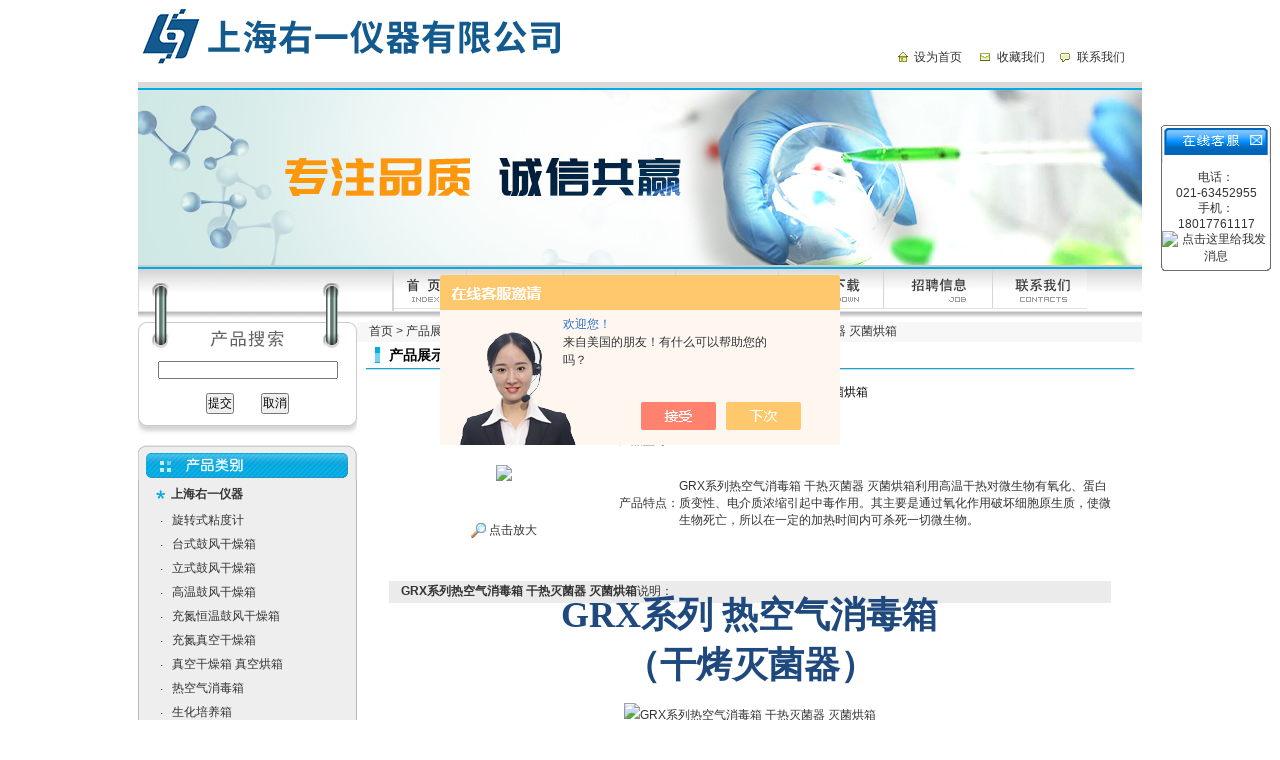

--- FILE ---
content_type: text/html; charset=utf-8
request_url: http://www.yoyilab.com/shby1-Products-13259305/
body_size: 18081
content:
<!DOCTYPE html PUBLIC "-//W3C//DTD XHTML 1.0 Transitional//EN" "http://www.w3.org/TR/xhtml1/DTD/xhtml1-transitional.dtd">
<html xmlns="http://www.w3.org/1999/xhtml">
<head>
<meta http-equiv="Content-Type" content="text/html; charset=utf-8" />
<TITLE>GRX系列热空气消毒箱 干热灭菌器 灭菌烘箱-上海右一仪器有限公司</TITLE>
<META NAME="Keywords" CONTENT="GRX系列热空气消毒箱 干热灭菌器 灭菌烘箱">
<META NAME="Description" CONTENT="上海右一仪器有限公司所提供的GRX系列热空气消毒箱 干热灭菌器 灭菌烘箱质量可靠、规格齐全,上海右一仪器有限公司不仅具有专业的技术水平,更有良好的售后服务和优质的解决方案,欢迎您来电咨询此产品具体参数及价格等详细信息！">
<script src="/ajax/common.ashx" type="text/javascript"></script>
<script src="/ajax/NewPersonalStyle.Classes.SendMSG,NewPersonalStyle.ashx" type="text/javascript"></script>
<script src="/js/videoback.js" type="text/javascript"></script>
<link href="/skins/164544/css/style.css" rel="stylesheet" type="text/css" />
<script src="/skins/Scripts/AC_RunActiveContent.js" type="text/javascript"></script>
<script src="/skins/Scripts/Order.js" type="text/javascript"></script>
<script language="JavaScript"> 
<!-- 
var flag=false; 
function DrawImage(ImgD)
{ 
 var image=new Image(); 
 image.src=ImgD.src; 
 if(image.width>0 && image.height>0)
 { 
  flag=true; 
  if(image.width/image.height>= 180/240)
  { 
   if(image.width>180)
   {
    ImgD.width=180; 
    ImgD.height=(image.height*180)/image.width; 
   }
   else
   { 
    ImgD.width=image.width;
    ImgD.height=image.height; 
   } 
   ImgD.alt="点击查看大图片"; 
  } 
  else{ 
   if(image.height>240)
   {
    ImgD.height=240; 
    ImgD.width=(image.width*240)/image.height; 
   }
   else
   { 
    ImgD.width=image.width;
    ImgD.height=image.height; 
   } 
   ImgD.alt="点击查看大图片"; 
  } 
 }
}

-->
</script><script type="application/ld+json">
{
"@context": "https://ziyuan.baidu.com/contexts/cambrian.jsonld",
"@id": "http://www.yoyilab.com/shby1-Products-13259305/",
"title": "GRX系列热空气消毒箱 干热灭菌器 灭菌烘箱",
"pubDate": "2013-04-22T22:58:10",
"upDate": "2024-12-13T09:55:14"
    }</script>
<script type="text/javascript" src="/ajax/common.ashx"></script>
<script src="/ajax/NewPersonalStyle.Classes.SendMSG,NewPersonalStyle.ashx" type="text/javascript"></script>
<script type="text/javascript">
var viewNames = "";
var cookieArr = document.cookie.match(new RegExp("ViewNames" + "=[_0-9]*", "gi"));
if (cookieArr != null && cookieArr.length > 0) {
   var cookieVal = cookieArr[0].split("=");
    if (cookieVal[0] == "ViewNames") {
        viewNames = unescape(cookieVal[1]);
    }
}
if (viewNames == "") {
    var exp = new Date();
    exp.setTime(exp.getTime() + 7 * 24 * 60 * 60 * 1000);
    viewNames = new Date().valueOf() + "_" + Math.round(Math.random() * 1000 + 1000);
    document.cookie = "ViewNames" + "=" + escape(viewNames) + "; expires" + "=" + exp.toGMTString();
}
SendMSG.ToSaveViewLog("13259305", "ProductsInfo",viewNames, function() {});
</script>
<script language="javaScript" src="/js/JSChat.js"></script><script language="javaScript">function ChatBoxClickGXH() { DoChatBoxClickGXH('https://chat.chem17.com',149166) }</script><script>!window.jQuery && document.write('<script src="https://public.mtnets.com/Plugins/jQuery/2.2.4/jquery-2.2.4.min.js" integrity="sha384-rY/jv8mMhqDabXSo+UCggqKtdmBfd3qC2/KvyTDNQ6PcUJXaxK1tMepoQda4g5vB" crossorigin="anonymous">'+'</scr'+'ipt>');</script><script type="text/javascript" src="https://chat.chem17.com/chat/KFCenterBox/164544"></script><script type="text/javascript" src="https://chat.chem17.com/chat/KFLeftBox/164544"></script><script>
(function(){
var bp = document.createElement('script');
var curProtocol = window.location.protocol.split(':')[0];
if (curProtocol === 'https') {
bp.src = 'https://zz.bdstatic.com/linksubmit/push.js';
}
else {
bp.src = 'http://push.zhanzhang.baidu.com/push.js';
}
var s = document.getElementsByTagName("script")[0];
s.parentNode.insertBefore(bp, s);
})();
</script>
</head>

<body>
<link href="/skins/164544/css/style.css" rel="stylesheet" type="text/css" />
<style type="text/css">
<!--
.STYLE1 {color: #FF3300}
.STYLE3 {font-size: 13px}
.STYLE2 {color: #333333}
-->
</style>
<table width="1004" border="0" align="center" cellpadding="0" cellspacing="0" bgcolor="#FFFFFF">
  <tr>
    <td height="80" valign="top" background="/skins/164544/images/top.gif"><table width="1004" cellspacing="0" cellpadding="0">
      <tr>
        <td width="75%" valign="top"><img src="/skins/164544/images/logo.jpg" width="625" height="70" /></td>
        <td width="25%" height="90" valign="top"><table width="100%" cellspacing="0" cellpadding="0">
          
          <tr>
            <td height="43" colspan="6" valign="top" class="huang">&nbsp;</td>
          </tr>
          <tr>
            <td height="6" colspan="6" valign="top" class="huang"></td>
          </tr>          
          <tr>
            <td width="9%"><div align="center"><img src="/skins/164544/images/icont1.gif" width="11" height="10" /></div></td>
            <td width="23%"><span onclick="var strHref=window.location.href;this.style.behavior='url(#default#homepage)';this.setHomePage('www.yoyilab.com');" style="CURSOR: hand">设为首页</span></td>
            <td width="10%"><div align="center"><img src="/skins/164544/images/icont2.png" width="10" height="8" /></div></td>
            <td width="22%"><a target=_top href=javascript:window.external.AddFavorite('www.yoyilab.com','上海右一仪器有限公司')>收藏我们</a></td>
            <td width="10%"><div align="center"><img src="/skins/164544/images/icont3.gif" width="11" height="10" /></div></td>
            <td width="26%"><a href="/contact.html">联系我们</a></td>
          </tr>
        </table></td>
      </tr>
    </table></td>
  </tr>
</table>
<table width="1004" border="0" align="center" cellpadding="0" cellspacing="0">
  <tr>
    <td height="175" background="/skins/164544/images/banner.jpg"><table width="100%" cellspacing="0" cellpadding="0">
      <tr>
	  <td width="52%"></td>
        <td width="48%"></td>
        
      </tr>
    </table></td>
  </tr>
  <tr>
    <td bgcolor="#CCCCCC" height="2"></td>
  </tr>
  
</table>
<table width="1004" border="0" align="center" cellpadding="0" cellspacing="0">
  <tr>
    <td height="2" bgcolor="#00ace3"></td>
  </tr>
</table>
<table width="1004" border="0" align="center" cellpadding="0" cellspacing="0">
  <tr>
    <td width="219"><img src="/skins/164544/images/dh_tu.png" width="219" height="53" /></td>
    <td width="35" background="/skins/164544/images/dh_bg.png">&nbsp;</td>
    <td valign="top" background="/skins/164544/images/dh_bg.png"><table width="100%" border="0" cellspacing="0" cellpadding="0">
      <tr>
        <td><img src="/skins/164544/images/dh_1px.png" width="1" height="42" /><img src="/skins/164544/images/dh_1px.png" width="1" height="42" /><img src="/skins/164544/images/dh.gif" width="693" height="40" border="0" usemap="#Map" /></td>
        </tr>
    </table></td>
  </tr>
</table>
<map name="Map" id="Map">
  <area shape="rect" coords="6,6,58,36" href="/" />
<area shape="rect" coords="94,7,159,37" href="/aboutus.html" />
<area shape="rect" coords="185,8,266,36" href="/products.html" />
<area shape="rect" coords="303,11,369,35" href="/news.html" />
<area shape="rect" coords="402,8,471,34" href="/down.html" />
<area shape="rect" coords="500,8,580,35" href="/job.html" />
<area shape="rect" coords="615,8,684,35" href="/contact.html" />
</map>
<script language=Javascript>
	function checkform(form)
	{
		var flag=true;
		if(form("keyword").value==""){alert("请输入关键词!");form("keyword").focus();return false};
		if(form("keyword").value=="输入产品关键字"){alert("请输入关键词!");form("keyword").focus();return false};
		return flag;
	}
</script>
<script src="https://www.chem17.com/mystat.aspx?u=shby1"></script>


<div id="kfFloat" style="margin: 0pt; padding: 0pt; z-index: 20; visibility: visible; position: absolute; top: 124.5px; right: 9px;">
<table id="qqtab" width="110" cellspacing="0" cellpadding="0" border="0">

<tr>
<td width="110"  valign="top"  background="/skins/164544/images/ind_17.gif" ><img src="/skins/164544/images/ind_15.gif" width="110" height="38" border="0" usemap="#MapMap1000">
 <map name="MapMap1000">
              <area shape="rect" coords="83,4,106,24" href="#" onclick="javascript:turnoff('kfFloat')" title="关闭">
            </map>
</td>
</tr>
<tr  background="/skins/164544/images/ind_17.gif">
<td align="center" valign="middle"  background="/skins/164544/images/ind_17.gif" style="padding-top:6px;">
<table width="108" cellspacing="0" cellpadding="0" border="0">
<tbody>
	<tr>
          <td  height="25"><div align="center">电话：<br />021-63452955<br />手机：<br/>18017761117<br />
</div></td>
        </tr>
        <tr>
          <td  height="25"><div align="center"><a target="_blank" href="http://wpa.qq.com/msgrd?v=3&uin=113027766&site=qq&menu=yes"><img border="0" src="http://wpa.qq.com/pa?p=2:113027766:41" alt="点击这里给我发消息" title="点击这里给我发消息"></a></div></td>
        </tr>
        
</tbody>
</table></td>
</tr>
<tr>
<td width="110"  valign="bottom"  background="/skins/164544/images/ind_17.gif"><img src="/skins/164544/images/ind_37.gif" width="110" height="6" /></td>
</tr>
</table><table width="110" border="0" cellspacing="0" cellpadding="0">
  <tr>
    <td>　</td>
  </tr>
</table>

</div>



<script>
function turnoff(obj){
document.getElementById(obj).style.display="none";
}
</script>
<script type="text/javascript">
//<![CDATA[
var tips; var theTop = 120; var old = theTop;
function initFloatTips() {
tips = document.getElementById('kfFloat');
moveTips();
};
function moveTips() {
var grantt=20;
if (window.innerHeight) {
pos = window.pageYOffset
}
else if (document.documentElement && document.documentElement.scrollTop) {
pos = document.documentElement.scrollTop
}
else if (document.body) {
pos = document.body.scrollTop;
}
pos=pos-tips.offsetTop+theTop;
pos=tips.offsetTop+pos/10;

if (pos < theTop) pos = theTop;
if (pos != old) {
tips.style.top = pos+"px";
grantt=10;
//alert(tips.style.top);
}
old = pos;
setTimeout(moveTips,grantt);
}
//!]]>
initFloatTips();
</script>
<table width="1004" border="0" align="center" cellpadding="0" cellspacing="0">
  <tr>
    <td width="219" valign="top"><style type="text/css">
<!--
.STYLE1 {
	font-size: 14px;
	font-weight: bold;
}
-->
</style>
<table width="218" border="0" cellspacing="0" cellpadding="0">
      <tr>
        <td><img src="/skins/164544/images/left_title1.png" width="219" height="28" /></td>
      </tr>
      <tr>
        <td background="/skins/164544/images/left_title_bg.png"><table width="190" border="0" align="center" cellpadding="0" cellspacing="0">
					  <form name="form1" method="post" action="/products.html" onsubmit="return checkform(form1)">
          <tr>
            <td height="40"><div align="center">
              <input name="keyword" type="text" value="" size="24" />
            </div></td>
          </tr>
          <tr>
            <td height="28"><div align="center">
              <input type="submit" name="Submit" value="提交" />　　
              <input type="reset" name="Submit2" value="取消" />
            </div></td>
          </tr>
		  </form>
        </table></td>
      </tr>
      <tr>
        <td><img src="/skins/164544/images/left_title_foot.png" width="219" height="17" /></td>
      </tr>
      <tr>
        <td height="10"></td>
      </tr>
</table>
      <table width="218" border="0" cellspacing="0" cellpadding="0">
        <tr>
          <td><img src="/skins/164544/images/left_title2.png" width="219" /></td>
        </tr>
        <tr>
          <td valign="top" background="/skins/164544/images/left_title_bg2.png">
		  
		  <!-- BEGIN _FatherList Num=30 Line=100 Display=1 -->
<table width="194"  border="0" align="center" cellpadding="0" cellspacing="0">
                <tr>
                  <td width="20" align="center"><img src="/skins/164544/images/pro_icon.png" width="9" height="9" /></td>
                  <td height="28"><a href="/shby1-ParentList-751682/" target="_blank" title="上海右一仪器" onmouseover="showsubmenu('上海右一仪器')"><strong>上海右一仪器</strong></a></td>
                </tr>
            </table>
              <div id="submenu_上海右一仪器" style="display:none">
				  
                    <table width="175"  border="0" align="center" cellpadding="0" cellspacing="0">
                      <tr>
                        <td width="12" height="24">·</td>
                        <td><a href="/shby1-SonList-1021155/" target="_blank" title="旋转式粘度计">旋转式粘度计</a></td>
                      </tr>
              </table>
					
                    <table width="175"  border="0" align="center" cellpadding="0" cellspacing="0">
                      <tr>
                        <td width="12" height="24">·</td>
                        <td><a href="/shby1-SonList-751683/" target="_blank" title="台式鼓风干燥箱">台式鼓风干燥箱</a></td>
                      </tr>
              </table>
					
                    <table width="175"  border="0" align="center" cellpadding="0" cellspacing="0">
                      <tr>
                        <td width="12" height="24">·</td>
                        <td><a href="/shby1-SonList-1309295/" target="_blank" title="立式鼓风干燥箱">立式鼓风干燥箱</a></td>
                      </tr>
              </table>
					
                    <table width="175"  border="0" align="center" cellpadding="0" cellspacing="0">
                      <tr>
                        <td width="12" height="24">·</td>
                        <td><a href="/shby1-SonList-1309380/" target="_blank" title="高温鼓风干燥箱">高温鼓风干燥箱</a></td>
                      </tr>
              </table>
					
                    <table width="175"  border="0" align="center" cellpadding="0" cellspacing="0">
                      <tr>
                        <td width="12" height="24">·</td>
                        <td><a href="/shby1-SonList-2590301/" target="_blank" title="充氮恒温鼓风干燥箱">充氮恒温鼓风干燥箱</a></td>
                      </tr>
              </table>
					
                    <table width="175"  border="0" align="center" cellpadding="0" cellspacing="0">
                      <tr>
                        <td width="12" height="24">·</td>
                        <td><a href="/shby1-SonList-2591468/" target="_blank" title="充氮真空干燥箱">充氮真空干燥箱</a></td>
                      </tr>
              </table>
					
                    <table width="175"  border="0" align="center" cellpadding="0" cellspacing="0">
                      <tr>
                        <td width="12" height="24">·</td>
                        <td><a href="/shby1-SonList-751685/" target="_blank" title="真空干燥箱 真空烘箱">真空干燥箱 真空烘箱</a></td>
                      </tr>
              </table>
					
                    <table width="175"  border="0" align="center" cellpadding="0" cellspacing="0">
                      <tr>
                        <td width="12" height="24">·</td>
                        <td><a href="/shby1-SonList-2556373/" target="_blank" title="热空气消毒箱">热空气消毒箱</a></td>
                      </tr>
              </table>
					
                    <table width="175"  border="0" align="center" cellpadding="0" cellspacing="0">
                      <tr>
                        <td width="12" height="24">·</td>
                        <td><a href="/shby1-SonList-848715/" target="_blank" title="生化培养箱">生化培养箱</a></td>
                      </tr>
              </table>
					
                    <table width="175"  border="0" align="center" cellpadding="0" cellspacing="0">
                      <tr>
                        <td width="12" height="24">·</td>
                        <td><a href="/shby1-SonList-1253458/" target="_blank" title="恒温恒湿箱">恒温恒湿箱</a></td>
                      </tr>
              </table>
					
                    <table width="175"  border="0" align="center" cellpadding="0" cellspacing="0">
                      <tr>
                        <td width="12" height="24">·</td>
                        <td><a href="/shby1-SonList-2552011/" target="_blank" title="霉菌培养箱">霉菌培养箱</a></td>
                      </tr>
              </table>
					
                    <table width="175"  border="0" align="center" cellpadding="0" cellspacing="0">
                      <tr>
                        <td width="12" height="24">·</td>
                        <td><a href="/shby1-SonList-848724/" target="_blank" title="光照培养箱">光照培养箱</a></td>
                      </tr>
              </table>
					
                    <table width="175"  border="0" align="center" cellpadding="0" cellspacing="0">
                      <tr>
                        <td width="12" height="24">·</td>
                        <td><a href="/shby1-SonList-848728/" target="_blank" title="干燥培养两用箱">干燥培养两用箱</a></td>
                      </tr>
              </table>
					
                    <table width="175"  border="0" align="center" cellpadding="0" cellspacing="0">
                      <tr>
                        <td width="12" height="24">·</td>
                        <td><a href="/shby1-SonList-848719/" target="_blank" title="电热恒温培养箱">电热恒温培养箱</a></td>
                      </tr>
              </table>
					
                    <table width="175"  border="0" align="center" cellpadding="0" cellspacing="0">
                      <tr>
                        <td width="12" height="24">·</td>
                        <td><a href="/shby1-SonList-848718/" target="_blank" title="隔水恒温培养箱">隔水恒温培养箱</a></td>
                      </tr>
              </table>
					
                    <table width="175"  border="0" align="center" cellpadding="0" cellspacing="0">
                      <tr>
                        <td width="12" height="24">·</td>
                        <td><a href="/shby1-SonList-908770/" target="_blank" title="人工气候培养箱">人工气候培养箱</a></td>
                      </tr>
              </table>
					
                    <table width="175"  border="0" align="center" cellpadding="0" cellspacing="0">
                      <tr>
                        <td width="12" height="24">·</td>
                        <td><a href="/shby1-SonList-1021163/" target="_blank" title="电热恒温加热板">电热恒温加热板</a></td>
                      </tr>
              </table>
					
                    <table width="175"  border="0" align="center" cellpadding="0" cellspacing="0">
                      <tr>
                        <td width="12" height="24">·</td>
                        <td><a href="/shby1-SonList-1021162/" target="_blank" title="箱式电炉/马弗炉">箱式电炉/马弗炉</a></td>
                      </tr>
              </table>
					
                    <table width="175"  border="0" align="center" cellpadding="0" cellspacing="0">
                      <tr>
                        <td width="12" height="24">·</td>
                        <td><a href="/shby1-SonList-2371490/" target="_blank" title="陶瓷纤维高温马弗炉">陶瓷纤维高温马弗炉</a></td>
                      </tr>
              </table>
						
			  </div>
					
		  <!-- BEGIN _FatherList Num=30 Line=100 Display=1 -->
<table width="194"  border="0" align="center" cellpadding="0" cellspacing="0">
                <tr>
                  <td width="20" align="center"><img src="/skins/164544/images/pro_icon.png" width="9" height="9" /></td>
                  <td height="28"><a href="/shby1-ParentList-1035888/" target="_blank" title="快速水分测定仪" onmouseover="showsubmenu('快速水分测定仪')"><strong>快速水分测定仪</strong></a></td>
                </tr>
            </table>
              <div id="submenu_快速水分测定仪" style="display:none">
				  
                    <table width="175"  border="0" align="center" cellpadding="0" cellspacing="0">
                      <tr>
                        <td width="12" height="24">·</td>
                        <td><a href="/shby1-SonList-1035890/" target="_blank" title="容量法水分测定仪">容量法水分测定仪</a></td>
                      </tr>
              </table>
					
                    <table width="175"  border="0" align="center" cellpadding="0" cellspacing="0">
                      <tr>
                        <td width="12" height="24">·</td>
                        <td><a href="/shby1-SonList-1035889/" target="_blank" title="烘干法水分测定仪">烘干法水分测定仪</a></td>
                      </tr>
              </table>
						
			  </div>
					
		  <!-- BEGIN _FatherList Num=30 Line=100 Display=1 -->
<table width="194"  border="0" align="center" cellpadding="0" cellspacing="0">
                <tr>
                  <td width="20" align="center"><img src="/skins/164544/images/pro_icon.png" width="9" height="9" /></td>
                  <td height="28"><a href="/shby1-ParentList-1079426/" target="_blank" title="弗鲁克FLUKO" onmouseover="showsubmenu('弗鲁克FLUKO')"><strong>弗鲁克FLUKO</strong></a></td>
                </tr>
            </table>
              <div id="submenu_弗鲁克FLUKO" style="display:none">
				  
                    <table width="175"  border="0" align="center" cellpadding="0" cellspacing="0">
                      <tr>
                        <td width="12" height="24">·</td>
                        <td><a href="/shby1-SonList-1079427/" target="_blank" title="小试型实验室设备">小试型实验室设备</a></td>
                      </tr>
              </table>
					
                    <table width="175"  border="0" align="center" cellpadding="0" cellspacing="0">
                      <tr>
                        <td width="12" height="24">·</td>
                        <td><a href="/shby1-SonList-1079428/" target="_blank" title="中试型实验室设备">中试型实验室设备</a></td>
                      </tr>
              </table>
					
                    <table width="175"  border="0" align="center" cellpadding="0" cellspacing="0">
                      <tr>
                        <td width="12" height="24">·</td>
                        <td><a href="/shby1-SonList-1079504/" target="_blank" title="在线式实验室设备">在线式实验室设备</a></td>
                      </tr>
              </table>
						
			  </div>
					
		  <!-- BEGIN _FatherList Num=30 Line=100 Display=1 -->
<table width="194"  border="0" align="center" cellpadding="0" cellspacing="0">
                <tr>
                  <td width="20" align="center"><img src="/skins/164544/images/pro_icon.png" width="9" height="9" /></td>
                  <td height="28"><a href="/shby1-ParentList-854092/" target="_blank" title="上海越平厂专栏" onmouseover="showsubmenu('上海越平厂专栏')"><strong>上海越平厂专栏</strong></a></td>
                </tr>
            </table>
              <div id="submenu_上海越平厂专栏" style="display:none">
				  
                    <table width="175"  border="0" align="center" cellpadding="0" cellspacing="0">
                      <tr>
                        <td width="12" height="24">·</td>
                        <td><a href="/shby1-SonList-857721/" target="_blank" title="快速水分测定仪">快速水分测定仪</a></td>
                      </tr>
              </table>
					
                    <table width="175"  border="0" align="center" cellpadding="0" cellspacing="0">
                      <tr>
                        <td width="12" height="24">·</td>
                        <td><a href="/shby1-SonList-857722/" target="_blank" title="旋转粘度计系列">旋转粘度计系列</a></td>
                      </tr>
              </table>
					
                    <table width="175"  border="0" align="center" cellpadding="0" cellspacing="0">
                      <tr>
                        <td width="12" height="24">·</td>
                        <td><a href="/shby1-SonList-857716/" target="_blank" title="电子密度（比重）天平">电子密度（比重）天平</a></td>
                      </tr>
              </table>
					
                    <table width="175"  border="0" align="center" cellpadding="0" cellspacing="0">
                      <tr>
                        <td width="12" height="24">·</td>
                        <td><a href="/shby1-SonList-857714/" target="_blank" title="FA系列万分之一天平">FA系列万分之一天平</a></td>
                      </tr>
              </table>
					
                    <table width="175"  border="0" align="center" cellpadding="0" cellspacing="0">
                      <tr>
                        <td width="12" height="24">·</td>
                        <td><a href="/shby1-SonList-857715/" target="_blank" title="JA系列电子精密天平">JA系列电子精密天平</a></td>
                      </tr>
              </table>
					
                    <table width="175"  border="0" align="center" cellpadding="0" cellspacing="0">
                      <tr>
                        <td width="12" height="24">·</td>
                        <td><a href="/shby1-SonList-857717/" target="_blank" title="FA/JA自动内校天平">FA/JA自动内校天平</a></td>
                      </tr>
              </table>
					
                    <table width="175"  border="0" align="center" cellpadding="0" cellspacing="0">
                      <tr>
                        <td width="12" height="24">·</td>
                        <td><a href="/shby1-SonList-857718/" target="_blank" title="YP系列电子天平">YP系列电子天平</a></td>
                      </tr>
              </table>
					
                    <table width="175"  border="0" align="center" cellpadding="0" cellspacing="0">
                      <tr>
                        <td width="12" height="24">·</td>
                        <td><a href="/shby1-SonList-857719/" target="_blank" title="YP大称量电子台称">YP大称量电子台称</a></td>
                      </tr>
              </table>
					
                    <table width="175"  border="0" align="center" cellpadding="0" cellspacing="0">
                      <tr>
                        <td width="12" height="24">·</td>
                        <td><a href="/shby1-SonList-857720/" target="_blank" title="JN-B精密扭力天平">JN-B精密扭力天平</a></td>
                      </tr>
              </table>
					
                    <table width="175"  border="0" align="center" cellpadding="0" cellspacing="0">
                      <tr>
                        <td width="12" height="24">·</td>
                        <td><a href="/shby1-SonList-857723/" target="_blank" title="超级恒温槽">超级恒温槽</a></td>
                      </tr>
              </table>
					
                    <table width="175"  border="0" align="center" cellpadding="0" cellspacing="0">
                      <tr>
                        <td width="12" height="24">·</td>
                        <td><a href="/shby1-SonList-857724/" target="_blank" title="PH酸度计系列">PH酸度计系列</a></td>
                      </tr>
              </table>
						
			  </div>
					
		  <!-- BEGIN _FatherList Num=30 Line=100 Display=1 -->
<table width="194"  border="0" align="center" cellpadding="0" cellspacing="0">
                <tr>
                  <td width="20" align="center"><img src="/skins/164544/images/pro_icon.png" width="9" height="9" /></td>
                  <td height="28"><a href="/shby1-ParentList-854091/" target="_blank" title="上海博迅厂专栏" onmouseover="showsubmenu('上海博迅厂专栏')"><strong>上海博迅厂专栏</strong></a></td>
                </tr>
            </table>
              <div id="submenu_上海博迅厂专栏" style="display:none">
				  
                    <table width="175"  border="0" align="center" cellpadding="0" cellspacing="0">
                      <tr>
                        <td width="12" height="24">·</td>
                        <td><a href="/shby1-SonList-854098/" target="_blank" title="立式压力蒸汽灭菌器">立式压力蒸汽灭菌器</a></td>
                      </tr>
              </table>
					
                    <table width="175"  border="0" align="center" cellpadding="0" cellspacing="0">
                      <tr>
                        <td width="12" height="24">·</td>
                        <td><a href="/shby1-SonList-854099/" target="_blank" title="净化工作台">净化工作台</a></td>
                      </tr>
              </table>
					
                    <table width="175"  border="0" align="center" cellpadding="0" cellspacing="0">
                      <tr>
                        <td width="12" height="24">·</td>
                        <td><a href="/shby1-SonList-854100/" target="_blank" title="生物安全柜">生物安全柜</a></td>
                      </tr>
              </table>
					
                    <table width="175"  border="0" align="center" cellpadding="0" cellspacing="0">
                      <tr>
                        <td width="12" height="24">·</td>
                        <td><a href="/shby1-SonList-854101/" target="_blank" title="生化培养箱">生化培养箱</a></td>
                      </tr>
              </table>
					
                    <table width="175"  border="0" align="center" cellpadding="0" cellspacing="0">
                      <tr>
                        <td width="12" height="24">·</td>
                        <td><a href="/shby1-SonList-854103/" target="_blank" title="振荡培养箱">振荡培养箱</a></td>
                      </tr>
              </table>
					
                    <table width="175"  border="0" align="center" cellpadding="0" cellspacing="0">
                      <tr>
                        <td width="12" height="24">·</td>
                        <td><a href="/shby1-SonList-854105/" target="_blank" title="光照培养箱">光照培养箱</a></td>
                      </tr>
              </table>
					
                    <table width="175"  border="0" align="center" cellpadding="0" cellspacing="0">
                      <tr>
                        <td width="12" height="24">·</td>
                        <td><a href="/shby1-SonList-854106/" target="_blank" title="人工气候箱">人工气候箱</a></td>
                      </tr>
              </table>
					
                    <table width="175"  border="0" align="center" cellpadding="0" cellspacing="0">
                      <tr>
                        <td width="12" height="24">·</td>
                        <td><a href="/shby1-SonList-854110/" target="_blank" title="隔水式培养箱">隔水式培养箱</a></td>
                      </tr>
              </table>
					
                    <table width="175"  border="0" align="center" cellpadding="0" cellspacing="0">
                      <tr>
                        <td width="12" height="24">·</td>
                        <td><a href="/shby1-SonList-854111/" target="_blank" title="鼓风干燥箱">鼓风干燥箱</a></td>
                      </tr>
              </table>
					
                    <table width="175"  border="0" align="center" cellpadding="0" cellspacing="0">
                      <tr>
                        <td width="12" height="24">·</td>
                        <td><a href="/shby1-SonList-854113/" target="_blank" title="真空干燥箱">真空干燥箱</a></td>
                      </tr>
              </table>
					
                    <table width="175"  border="0" align="center" cellpadding="0" cellspacing="0">
                      <tr>
                        <td width="12" height="24">·</td>
                        <td><a href="/shby1-SonList-854114/" target="_blank" title="水浴/油槽">水浴/油槽</a></td>
                      </tr>
              </table>
					
                    <table width="175"  border="0" align="center" cellpadding="0" cellspacing="0">
                      <tr>
                        <td width="12" height="24">·</td>
                        <td><a href="/shby1-SonList-854116/" target="_blank" title="振荡器/摇瓶机">振荡器/摇瓶机</a></td>
                      </tr>
              </table>
						
			  </div>
					
		  <!-- BEGIN _FatherList Num=30 Line=100 Display=1 -->
<table width="194"  border="0" align="center" cellpadding="0" cellspacing="0">
                <tr>
                  <td width="20" align="center"><img src="/skins/164544/images/pro_icon.png" width="9" height="9" /></td>
                  <td height="28"><a href="/shby1-ParentList-870765/" target="_blank" title="表面检测仪" onmouseover="showsubmenu('表面检测仪')"><strong>表面检测仪</strong></a></td>
                </tr>
            </table>
              <div id="submenu_表面检测仪" style="display:none">
				  
                    <table width="175"  border="0" align="center" cellpadding="0" cellspacing="0">
                      <tr>
                        <td width="12" height="24">·</td>
                        <td><a href="/shby1-SonList-870766/" target="_blank" title="机械型涂层测厚仪">机械型涂层测厚仪</a></td>
                      </tr>
              </table>
					
                    <table width="175"  border="0" align="center" cellpadding="0" cellspacing="0">
                      <tr>
                        <td width="12" height="24">·</td>
                        <td><a href="/shby1-SonList-870768/" target="_blank" title="电子型涂镀层测厚仪">电子型涂镀层测厚仪</a></td>
                      </tr>
              </table>
						
			  </div>
					
		  <!-- BEGIN _FatherList Num=30 Line=100 Display=1 -->
<table width="194"  border="0" align="center" cellpadding="0" cellspacing="0">
                <tr>
                  <td width="20" align="center"><img src="/skins/164544/images/pro_icon.png" width="9" height="9" /></td>
                  <td height="28"><a href="/shby1-ParentList-645696/" target="_blank" title="电子天平衡器类" onmouseover="showsubmenu('电子天平衡器类')"><strong>电子天平衡器类</strong></a></td>
                </tr>
            </table>
              <div id="submenu_电子天平衡器类" style="display:none">
				  
                    <table width="175"  border="0" align="center" cellpadding="0" cellspacing="0">
                      <tr>
                        <td width="12" height="24">·</td>
                        <td><a href="/shby1-SonList-645698/" target="_blank" title="普通天平1g">普通天平1g</a></td>
                      </tr>
              </table>
					
                    <table width="175"  border="0" align="center" cellpadding="0" cellspacing="0">
                      <tr>
                        <td width="12" height="24">·</td>
                        <td><a href="/shby1-SonList-645699/" target="_blank" title="实验天平0.1g">实验天平0.1g</a></td>
                      </tr>
              </table>
					
                    <table width="175"  border="0" align="center" cellpadding="0" cellspacing="0">
                      <tr>
                        <td width="12" height="24">·</td>
                        <td><a href="/shby1-SonList-645701/" target="_blank" title="微量天平0.01g">微量天平0.01g</a></td>
                      </tr>
              </table>
					
                    <table width="175"  border="0" align="center" cellpadding="0" cellspacing="0">
                      <tr>
                        <td width="12" height="24">·</td>
                        <td><a href="/shby1-SonList-645702/" target="_blank" title="精密天平0.001g">精密天平0.001g</a></td>
                      </tr>
              </table>
					
                    <table width="175"  border="0" align="center" cellpadding="0" cellspacing="0">
                      <tr>
                        <td width="12" height="24">·</td>
                        <td><a href="/shby1-SonList-645703/" target="_blank" title="分析天平0.0001g">分析天平0.0001g</a></td>
                      </tr>
              </table>
					
                    <table width="175"  border="0" align="center" cellpadding="0" cellspacing="0">
                      <tr>
                        <td width="12" height="24">·</td>
                        <td><a href="/shby1-SonList-645704/" target="_blank" title="超微天平0.00001g">超微天平0.00001g</a></td>
                      </tr>
              </table>
					
                    <table width="175"  border="0" align="center" cellpadding="0" cellspacing="0">
                      <tr>
                        <td width="12" height="24">·</td>
                        <td><a href="/shby1-SonList-645706/" target="_blank" title="机械分析天平">机械分析天平</a></td>
                      </tr>
              </table>
					
                    <table width="175"  border="0" align="center" cellpadding="0" cellspacing="0">
                      <tr>
                        <td width="12" height="24">·</td>
                        <td><a href="/shby1-SonList-645707/" target="_blank" title="精密扭力天平">精密扭力天平</a></td>
                      </tr>
              </table>
					
                    <table width="175"  border="0" align="center" cellpadding="0" cellspacing="0">
                      <tr>
                        <td width="12" height="24">·</td>
                        <td><a href="/shby1-SonList-645709/" target="_blank" title="密度比重天平">密度比重天平</a></td>
                      </tr>
              </table>
					
                    <table width="175"  border="0" align="center" cellpadding="0" cellspacing="0">
                      <tr>
                        <td width="12" height="24">·</td>
                        <td><a href="/shby1-SonList-645708/" target="_blank" title="大称量电子台称">大称量电子台称</a></td>
                      </tr>
              </table>
						
			  </div>
					
		  <!-- BEGIN _FatherList Num=30 Line=100 Display=1 -->
<table width="194"  border="0" align="center" cellpadding="0" cellspacing="0">
                <tr>
                  <td width="20" align="center"><img src="/skins/164544/images/pro_icon.png" width="9" height="9" /></td>
                  <td height="28"><a href="/shby1-ParentList-645700/" target="_blank" title="恒温干燥箱设备" onmouseover="showsubmenu('恒温干燥箱设备')"><strong>恒温干燥箱设备</strong></a></td>
                </tr>
            </table>
              <div id="submenu_恒温干燥箱设备" style="display:none">
				  
                    <table width="175"  border="0" align="center" cellpadding="0" cellspacing="0">
                      <tr>
                        <td width="12" height="24">·</td>
                        <td><a href="/shby1-SonList-2340131/" target="_blank" title="DHG电热恒温鼓风干燥箱">DHG电热恒温鼓风干燥箱</a></td>
                      </tr>
              </table>
					
                    <table width="175"  border="0" align="center" cellpadding="0" cellspacing="0">
                      <tr>
                        <td width="12" height="24">·</td>
                        <td><a href="/shby1-SonList-2339752/" target="_blank" title="立式大型干燥箱">立式大型干燥箱</a></td>
                      </tr>
              </table>
					
                    <table width="175"  border="0" align="center" cellpadding="0" cellspacing="0">
                      <tr>
                        <td width="12" height="24">·</td>
                        <td><a href="/shby1-SonList-1403666/" target="_blank" title="一恒干燥箱">一恒干燥箱</a></td>
                      </tr>
              </table>
					
                    <table width="175"  border="0" align="center" cellpadding="0" cellspacing="0">
                      <tr>
                        <td width="12" height="24">·</td>
                        <td><a href="/shby1-SonList-645710/" target="_blank" title="普通恒温干燥箱">普通恒温干燥箱</a></td>
                      </tr>
              </table>
					
                    <table width="175"  border="0" align="center" cellpadding="0" cellspacing="0">
                      <tr>
                        <td width="12" height="24">·</td>
                        <td><a href="/shby1-SonList-645711/" target="_blank" title="恒温鼓风干燥箱">恒温鼓风干燥箱</a></td>
                      </tr>
              </table>
					
                    <table width="175"  border="0" align="center" cellpadding="0" cellspacing="0">
                      <tr>
                        <td width="12" height="24">·</td>
                        <td><a href="/shby1-SonList-645712/" target="_blank" title="恒温真空干燥箱">恒温真空干燥箱</a></td>
                      </tr>
              </table>
					
                    <table width="175"  border="0" align="center" cellpadding="0" cellspacing="0">
                      <tr>
                        <td width="12" height="24">·</td>
                        <td><a href="/shby1-SonList-645713/" target="_blank" title="恒温消毒干燥箱">恒温消毒干燥箱</a></td>
                      </tr>
              </table>
					
                    <table width="175"  border="0" align="center" cellpadding="0" cellspacing="0">
                      <tr>
                        <td width="12" height="24">·</td>
                        <td><a href="/shby1-SonList-645714/" target="_blank" title="红外恒温干燥箱">红外恒温干燥箱</a></td>
                      </tr>
              </table>
					
                    <table width="175"  border="0" align="center" cellpadding="0" cellspacing="0">
                      <tr>
                        <td width="12" height="24">·</td>
                        <td><a href="/shby1-SonList-645715/" target="_blank" title="高温恒温干燥箱">高温恒温干燥箱</a></td>
                      </tr>
              </table>
					
                    <table width="175"  border="0" align="center" cellpadding="0" cellspacing="0">
                      <tr>
                        <td width="12" height="24">·</td>
                        <td><a href="/shby1-SonList-645716/" target="_blank" title="高低恒温试验箱">高低恒温试验箱</a></td>
                      </tr>
              </table>
						
			  </div>
					
		  <!-- BEGIN _FatherList Num=30 Line=100 Display=1 -->
<table width="194"  border="0" align="center" cellpadding="0" cellspacing="0">
                <tr>
                  <td width="20" align="center"><img src="/skins/164544/images/pro_icon.png" width="9" height="9" /></td>
                  <td height="28"><a href="/shby1-ParentList-645717/" target="_blank" title="恒温培养箱设备" onmouseover="showsubmenu('恒温培养箱设备')"><strong>恒温培养箱设备</strong></a></td>
                </tr>
            </table>
              <div id="submenu_恒温培养箱设备" style="display:none">
				  
                    <table width="175"  border="0" align="center" cellpadding="0" cellspacing="0">
                      <tr>
                        <td width="12" height="24">·</td>
                        <td><a href="/shby1-SonList-645718/" target="_blank" title="恒温培养箱">恒温培养箱</a></td>
                      </tr>
              </table>
					
                    <table width="175"  border="0" align="center" cellpadding="0" cellspacing="0">
                      <tr>
                        <td width="12" height="24">·</td>
                        <td><a href="/shby1-SonList-645719/" target="_blank" title="生化培养箱">生化培养箱</a></td>
                      </tr>
              </table>
					
                    <table width="175"  border="0" align="center" cellpadding="0" cellspacing="0">
                      <tr>
                        <td width="12" height="24">·</td>
                        <td><a href="/shby1-SonList-645720/" target="_blank" title="霉菌 培养箱">霉菌 培养箱</a></td>
                      </tr>
              </table>
					
                    <table width="175"  border="0" align="center" cellpadding="0" cellspacing="0">
                      <tr>
                        <td width="12" height="24">·</td>
                        <td><a href="/shby1-SonList-645721/" target="_blank" title="光照培养箱">光照培养箱</a></td>
                      </tr>
              </table>
					
                    <table width="175"  border="0" align="center" cellpadding="0" cellspacing="0">
                      <tr>
                        <td width="12" height="24">·</td>
                        <td><a href="/shby1-SonList-645722/" target="_blank" title="振荡培养箱">振荡培养箱</a></td>
                      </tr>
              </table>
					
                    <table width="175"  border="0" align="center" cellpadding="0" cellspacing="0">
                      <tr>
                        <td width="12" height="24">·</td>
                        <td><a href="/shby1-SonList-645723/" target="_blank" title="气候培养箱">气候培养箱</a></td>
                      </tr>
              </table>
					
                    <table width="175"  border="0" align="center" cellpadding="0" cellspacing="0">
                      <tr>
                        <td width="12" height="24">·</td>
                        <td><a href="/shby1-SonList-645725/" target="_blank" title="恒温恒湿箱">恒温恒湿箱</a></td>
                      </tr>
              </table>
					
                    <table width="175"  border="0" align="center" cellpadding="0" cellspacing="0">
                      <tr>
                        <td width="12" height="24">·</td>
                        <td><a href="/shby1-SonList-645726/" target="_blank" title="隔水式培养箱">隔水式培养箱</a></td>
                      </tr>
              </table>
					
                    <table width="175"  border="0" align="center" cellpadding="0" cellspacing="0">
                      <tr>
                        <td width="12" height="24">·</td>
                        <td><a href="/shby1-SonList-738198/" target="_blank" title="盐雾腐蚀试验箱">盐雾腐蚀试验箱</a></td>
                      </tr>
              </table>
					
                    <table width="175"  border="0" align="center" cellpadding="0" cellspacing="0">
                      <tr>
                        <td width="12" height="24">·</td>
                        <td><a href="/shby1-SonList-645727/" target="_blank" title="二氧化碳培养箱">二氧化碳培养箱</a></td>
                      </tr>
              </table>
						
			  </div>
					
		  <!-- BEGIN _FatherList Num=30 Line=100 Display=1 -->
<table width="194"  border="0" align="center" cellpadding="0" cellspacing="0">
                <tr>
                  <td width="20" align="center"><img src="/skins/164544/images/pro_icon.png" width="9" height="9" /></td>
                  <td height="28"><a href="/shby1-ParentList-645728/" target="_blank" title="电化学分析仪器" onmouseover="showsubmenu('电化学分析仪器')"><strong>电化学分析仪器</strong></a></td>
                </tr>
            </table>
              <div id="submenu_电化学分析仪器" style="display:none">
				  
                    <table width="175"  border="0" align="center" cellpadding="0" cellspacing="0">
                      <tr>
                        <td width="12" height="24">·</td>
                        <td><a href="/shby1-SonList-1403443/" target="_blank" title="越平水分测定仪">越平水分测定仪</a></td>
                      </tr>
              </table>
					
                    <table width="175"  border="0" align="center" cellpadding="0" cellspacing="0">
                      <tr>
                        <td width="12" height="24">·</td>
                        <td><a href="/shby1-SonList-1403437/" target="_blank" title="安亭水分滴定仪">安亭水分滴定仪</a></td>
                      </tr>
              </table>
					
                    <table width="175"  border="0" align="center" cellpadding="0" cellspacing="0">
                      <tr>
                        <td width="12" height="24">·</td>
                        <td><a href="/shby1-SonList-1403436/" target="_blank" title="上海三信PH计">上海三信PH计</a></td>
                      </tr>
              </table>
					
                    <table width="175"  border="0" align="center" cellpadding="0" cellspacing="0">
                      <tr>
                        <td width="12" height="24">·</td>
                        <td><a href="/shby1-SonList-1403434/" target="_blank" title="雷磁酸度计">雷磁酸度计</a></td>
                      </tr>
              </table>
					
                    <table width="175"  border="0" align="center" cellpadding="0" cellspacing="0">
                      <tr>
                        <td width="12" height="24">·</td>
                        <td><a href="/shby1-SonList-1403404/" target="_blank" title="赛多利斯水分测定仪">赛多利斯水分测定仪</a></td>
                      </tr>
              </table>
					
                    <table width="175"  border="0" align="center" cellpadding="0" cellspacing="0">
                      <tr>
                        <td width="12" height="24">·</td>
                        <td><a href="/shby1-SonList-1403383/" target="_blank" title="梅特勒PH计">梅特勒PH计</a></td>
                      </tr>
              </table>
					
                    <table width="175"  border="0" align="center" cellpadding="0" cellspacing="0">
                      <tr>
                        <td width="12" height="24">·</td>
                        <td><a href="/shby1-SonList-645729/" target="_blank" title="酸度计">酸度计</a></td>
                      </tr>
              </table>
					
                    <table width="175"  border="0" align="center" cellpadding="0" cellspacing="0">
                      <tr>
                        <td width="12" height="24">·</td>
                        <td><a href="/shby1-SonList-645730/" target="_blank" title="电导率仪">电导率仪</a></td>
                      </tr>
              </table>
					
                    <table width="175"  border="0" align="center" cellpadding="0" cellspacing="0">
                      <tr>
                        <td width="12" height="24">·</td>
                        <td><a href="/shby1-SonList-645731/" target="_blank" title="离子计">离子计</a></td>
                      </tr>
              </table>
					
                    <table width="175"  border="0" align="center" cellpadding="0" cellspacing="0">
                      <tr>
                        <td width="12" height="24">·</td>
                        <td><a href="/shby1-SonList-645732/" target="_blank" title="滴 定 仪">滴 定 仪</a></td>
                      </tr>
              </table>
					
                    <table width="175"  border="0" align="center" cellpadding="0" cellspacing="0">
                      <tr>
                        <td width="12" height="24">·</td>
                        <td><a href="/shby1-SonList-645733/" target="_blank" title="溶解氧仪">溶解氧仪</a></td>
                      </tr>
              </table>
					
                    <table width="175"  border="0" align="center" cellpadding="0" cellspacing="0">
                      <tr>
                        <td width="12" height="24">·</td>
                        <td><a href="/shby1-SonList-645734/" target="_blank" title="水份测定仪">水份测定仪</a></td>
                      </tr>
              </table>
					
                    <table width="175"  border="0" align="center" cellpadding="0" cellspacing="0">
                      <tr>
                        <td width="12" height="24">·</td>
                        <td><a href="/shby1-SonList-645735/" target="_blank" title="多参数分析仪">多参数分析仪</a></td>
                      </tr>
              </table>
					
                    <table width="175"  border="0" align="center" cellpadding="0" cellspacing="0">
                      <tr>
                        <td width="12" height="24">·</td>
                        <td><a href="/shby1-SonList-647253/" target="_blank" title="水质环保分析仪">水质环保分析仪</a></td>
                      </tr>
              </table>
					
                    <table width="175"  border="0" align="center" cellpadding="0" cellspacing="0">
                      <tr>
                        <td width="12" height="24">·</td>
                        <td><a href="/shby1-SonList-645736/" target="_blank" title="电化学配件耗材">电化学配件耗材</a></td>
                      </tr>
              </table>
						
			  </div>
					
		  <!-- BEGIN _FatherList Num=30 Line=100 Display=1 -->
<table width="194"  border="0" align="center" cellpadding="0" cellspacing="0">
                <tr>
                  <td width="20" align="center"><img src="/skins/164544/images/pro_icon.png" width="9" height="9" /></td>
                  <td height="28"><a href="/shby1-ParentList-645737/" target="_blank" title="光谱色谱分析仪" onmouseover="showsubmenu('光谱色谱分析仪')"><strong>光谱色谱分析仪</strong></a></td>
                </tr>
            </table>
              <div id="submenu_光谱色谱分析仪" style="display:none">
				  
                    <table width="175"  border="0" align="center" cellpadding="0" cellspacing="0">
                      <tr>
                        <td width="12" height="24">·</td>
                        <td><a href="/shby1-SonList-645738/" target="_blank" title="可见分光光度计">可见分光光度计</a></td>
                      </tr>
              </table>
					
                    <table width="175"  border="0" align="center" cellpadding="0" cellspacing="0">
                      <tr>
                        <td width="12" height="24">·</td>
                        <td><a href="/shby1-SonList-645739/" target="_blank" title="紫外分光光度计">紫外分光光度计</a></td>
                      </tr>
              </table>
					
                    <table width="175"  border="0" align="center" cellpadding="0" cellspacing="0">
                      <tr>
                        <td width="12" height="24">·</td>
                        <td><a href="/shby1-SonList-645740/" target="_blank" title="火焰分光光度计">火焰分光光度计</a></td>
                      </tr>
              </table>
					
                    <table width="175"  border="0" align="center" cellpadding="0" cellspacing="0">
                      <tr>
                        <td width="12" height="24">·</td>
                        <td><a href="/shby1-SonList-645741/" target="_blank" title="荧光分光光度计">荧光分光光度计</a></td>
                      </tr>
              </table>
					
                    <table width="175"  border="0" align="center" cellpadding="0" cellspacing="0">
                      <tr>
                        <td width="12" height="24">·</td>
                        <td><a href="/shby1-SonList-645742/" target="_blank" title="原子吸收光度计">原子吸收光度计</a></td>
                      </tr>
              </table>
					
                    <table width="175"  border="0" align="center" cellpadding="0" cellspacing="0">
                      <tr>
                        <td width="12" height="24">·</td>
                        <td><a href="/shby1-SonList-645743/" target="_blank" title="气相液相色谱仪">气相液相色谱仪</a></td>
                      </tr>
              </table>
					
                    <table width="175"  border="0" align="center" cellpadding="0" cellspacing="0">
                      <tr>
                        <td width="12" height="24">·</td>
                        <td><a href="/shby1-SonList-724860/" target="_blank" title="光谱多元素分析仪">光谱多元素分析仪</a></td>
                      </tr>
              </table>
						
			  </div>
					
		  <!-- BEGIN _FatherList Num=30 Line=100 Display=1 -->
<table width="194"  border="0" align="center" cellpadding="0" cellspacing="0">
                <tr>
                  <td width="20" align="center"><img src="/skins/164544/images/pro_icon.png" width="9" height="9" /></td>
                  <td height="28"><a href="/shby1-ParentList-645744/" target="_blank" title="表面分析检测仪" onmouseover="showsubmenu('表面分析检测仪')"><strong>表面分析检测仪</strong></a></td>
                </tr>
            </table>
              <div id="submenu_表面分析检测仪" style="display:none">
				  
                    <table width="175"  border="0" align="center" cellpadding="0" cellspacing="0">
                      <tr>
                        <td width="12" height="24">·</td>
                        <td><a href="/shby1-SonList-1194917/" target="_blank" title="表面/界面张力仪">表面/界面张力仪</a></td>
                      </tr>
              </table>
					
                    <table width="175"  border="0" align="center" cellpadding="0" cellspacing="0">
                      <tr>
                        <td width="12" height="24">·</td>
                        <td><a href="/shby1-SonList-803267/" target="_blank" title="德国BYK">德国BYK</a></td>
                      </tr>
              </table>
					
                    <table width="175"  border="0" align="center" cellpadding="0" cellspacing="0">
                      <tr>
                        <td width="12" height="24">·</td>
                        <td><a href="/shby1-SonList-645746/" target="_blank" title="光泽度仪">光泽度仪</a></td>
                      </tr>
              </table>
					
                    <table width="175"  border="0" align="center" cellpadding="0" cellspacing="0">
                      <tr>
                        <td width="12" height="24">·</td>
                        <td><a href="/shby1-SonList-645745/" target="_blank" title="涂镀层测厚仪">涂镀层测厚仪</a></td>
                      </tr>
              </table>
						
			  </div>
					
		  <!-- BEGIN _FatherList Num=30 Line=100 Display=1 -->
<table width="194"  border="0" align="center" cellpadding="0" cellspacing="0">
                <tr>
                  <td width="20" align="center"><img src="/skins/164544/images/pro_icon.png" width="9" height="9" /></td>
                  <td height="28"><a href="/shby1-ParentList-645751/" target="_blank" title="物理特性反应仪" onmouseover="showsubmenu('物理特性反应仪')"><strong>物理特性反应仪</strong></a></td>
                </tr>
            </table>
              <div id="submenu_物理特性反应仪" style="display:none">
				  
                    <table width="175"  border="0" align="center" cellpadding="0" cellspacing="0">
                      <tr>
                        <td width="12" height="24">·</td>
                        <td><a href="/shby1-SonList-1403439/" target="_blank" title="标本搅拌机">标本搅拌机</a></td>
                      </tr>
              </table>
					
                    <table width="175"  border="0" align="center" cellpadding="0" cellspacing="0">
                      <tr>
                        <td width="12" height="24">·</td>
                        <td><a href="/shby1-SonList-1403376/" target="_blank" title="弗鲁克乳化机">弗鲁克乳化机</a></td>
                      </tr>
              </table>
					
                    <table width="175"  border="0" align="center" cellpadding="0" cellspacing="0">
                      <tr>
                        <td width="12" height="24">·</td>
                        <td><a href="/shby1-SonList-645787/" target="_blank" title="离 心 机">离 心 机</a></td>
                      </tr>
              </table>
					
                    <table width="175"  border="0" align="center" cellpadding="0" cellspacing="0">
                      <tr>
                        <td width="12" height="24">·</td>
                        <td><a href="/shby1-SonList-645762/" target="_blank" title="真 空 泵">真 空 泵</a></td>
                      </tr>
              </table>
					
                    <table width="175"  border="0" align="center" cellpadding="0" cellspacing="0">
                      <tr>
                        <td width="12" height="24">·</td>
                        <td><a href="/shby1-SonList-645763/" target="_blank" title="恒温振荡器">恒温振荡器</a></td>
                      </tr>
              </table>
					
                    <table width="175"  border="0" align="center" cellpadding="0" cellspacing="0">
                      <tr>
                        <td width="12" height="24">·</td>
                        <td><a href="/shby1-SonList-645753/" target="_blank" title="磁力搅拌器">磁力搅拌器</a></td>
                      </tr>
              </table>
					
                    <table width="175"  border="0" align="center" cellpadding="0" cellspacing="0">
                      <tr>
                        <td width="12" height="24">·</td>
                        <td><a href="/shby1-SonList-645756/" target="_blank" title="电动搅拌机">电动搅拌机</a></td>
                      </tr>
              </table>
					
                    <table width="175"  border="0" align="center" cellpadding="0" cellspacing="0">
                      <tr>
                        <td width="12" height="24">·</td>
                        <td><a href="/shby1-SonList-645759/" target="_blank" title="旋转粘度计">旋转粘度计</a></td>
                      </tr>
              </table>
					
                    <table width="175"  border="0" align="center" cellpadding="0" cellspacing="0">
                      <tr>
                        <td width="12" height="24">·</td>
                        <td><a href="/shby1-SonList-645760/" target="_blank" title="分散均质机">分散均质机</a></td>
                      </tr>
              </table>
						
			  </div>
					
		  <!-- BEGIN _FatherList Num=30 Line=100 Display=1 -->
<table width="194"  border="0" align="center" cellpadding="0" cellspacing="0">
                <tr>
                  <td width="20" align="center"><img src="/skins/164544/images/pro_icon.png" width="9" height="9" /></td>
                  <td height="28"><a href="/shby1-ParentList-645766/" target="_blank" title="光学显微放大镜" onmouseover="showsubmenu('光学显微放大镜')"><strong>光学显微放大镜</strong></a></td>
                </tr>
            </table>
              <div id="submenu_光学显微放大镜" style="display:none">
				  
                    <table width="175"  border="0" align="center" cellpadding="0" cellspacing="0">
                      <tr>
                        <td width="12" height="24">·</td>
                        <td><a href="/shby1-SonList-645769/" target="_blank" title="生物显微镜">生物显微镜</a></td>
                      </tr>
              </table>
					
                    <table width="175"  border="0" align="center" cellpadding="0" cellspacing="0">
                      <tr>
                        <td width="12" height="24">·</td>
                        <td><a href="/shby1-SonList-645770/" target="_blank" title="体视显微镜">体视显微镜</a></td>
                      </tr>
              </table>
					
                    <table width="175"  border="0" align="center" cellpadding="0" cellspacing="0">
                      <tr>
                        <td width="12" height="24">·</td>
                        <td><a href="/shby1-SonList-645771/" target="_blank" title="金相显微镜">金相显微镜</a></td>
                      </tr>
              </table>
					
                    <table width="175"  border="0" align="center" cellpadding="0" cellspacing="0">
                      <tr>
                        <td width="12" height="24">·</td>
                        <td><a href="/shby1-SonList-645773/" target="_blank" title="测量显微镜">测量显微镜</a></td>
                      </tr>
              </table>
					
                    <table width="175"  border="0" align="center" cellpadding="0" cellspacing="0">
                      <tr>
                        <td width="12" height="24">·</td>
                        <td><a href="/shby1-SonList-645774/" target="_blank" title="偏光显微镜">偏光显微镜</a></td>
                      </tr>
              </table>
						
			  </div>
					
		  <!-- BEGIN _FatherList Num=30 Line=100 Display=1 -->
<table width="194"  border="0" align="center" cellpadding="0" cellspacing="0">
                <tr>
                  <td width="20" align="center"><img src="/skins/164544/images/pro_icon.png" width="9" height="9" /></td>
                  <td height="28"><a href="/shby1-ParentList-645795/" target="_blank" title="光学检测分析仪" onmouseover="showsubmenu('光学检测分析仪')"><strong>光学检测分析仪</strong></a></td>
                </tr>
            </table>
              <div id="submenu_光学检测分析仪" style="display:none">
				  
                    <table width="175"  border="0" align="center" cellpadding="0" cellspacing="0">
                      <tr>
                        <td width="12" height="24">·</td>
                        <td><a href="/shby1-SonList-645803/" target="_blank" title="折 射 仪">折 射 仪</a></td>
                      </tr>
              </table>
					
                    <table width="175"  border="0" align="center" cellpadding="0" cellspacing="0">
                      <tr>
                        <td width="12" height="24">·</td>
                        <td><a href="/shby1-SonList-645804/" target="_blank" title="盐 度 计">盐 度 计</a></td>
                      </tr>
              </table>
					
                    <table width="175"  border="0" align="center" cellpadding="0" cellspacing="0">
                      <tr>
                        <td width="12" height="24">·</td>
                        <td><a href="/shby1-SonList-645797/" target="_blank" title="白 度 仪">白 度 仪</a></td>
                      </tr>
              </table>
					
                    <table width="175"  border="0" align="center" cellpadding="0" cellspacing="0">
                      <tr>
                        <td width="12" height="24">·</td>
                        <td><a href="/shby1-SonList-645798/" target="_blank" title="浊 度 仪">浊 度 仪</a></td>
                      </tr>
              </table>
					
                    <table width="175"  border="0" align="center" cellpadding="0" cellspacing="0">
                      <tr>
                        <td width="12" height="24">·</td>
                        <td><a href="/shby1-SonList-645800/" target="_blank" title="旋 光 仪">旋 光 仪</a></td>
                      </tr>
              </table>
					
                    <table width="175"  border="0" align="center" cellpadding="0" cellspacing="0">
                      <tr>
                        <td width="12" height="24">·</td>
                        <td><a href="/shby1-SonList-645809/" target="_blank" title="熔 点 仪">熔 点 仪</a></td>
                      </tr>
              </table>
					
                    <table width="175"  border="0" align="center" cellpadding="0" cellspacing="0">
                      <tr>
                        <td width="12" height="24">·</td>
                        <td><a href="/shby1-SonList-645802/" target="_blank" title="色 差 仪">色 差 仪</a></td>
                      </tr>
              </table>
					
                    <table width="175"  border="0" align="center" cellpadding="0" cellspacing="0">
                      <tr>
                        <td width="12" height="24">·</td>
                        <td><a href="/shby1-SonList-645805/" target="_blank" title="阿贝折射仪">阿贝折射仪</a></td>
                      </tr>
              </table>
					
                    <table width="175"  border="0" align="center" cellpadding="0" cellspacing="0">
                      <tr>
                        <td width="12" height="24">·</td>
                        <td><a href="/shby1-SonList-769987/" target="_blank" title="紫外分析仪">紫外分析仪</a></td>
                      </tr>
              </table>
						
			  </div>
					
		  <!-- BEGIN _FatherList Num=30 Line=100 Display=1 -->
<table width="194"  border="0" align="center" cellpadding="0" cellspacing="0">
                <tr>
                  <td width="20" align="center"><img src="/skins/164544/images/pro_icon.png" width="9" height="9" /></td>
                  <td height="28"><a href="/shby1-ParentList-645779/" target="_blank" title="生化反应分析仪" onmouseover="showsubmenu('生化反应分析仪')"><strong>生化反应分析仪</strong></a></td>
                </tr>
            </table>
              <div id="submenu_生化反应分析仪" style="display:none">
				  
                    <table width="175"  border="0" align="center" cellpadding="0" cellspacing="0">
                      <tr>
                        <td width="12" height="24">·</td>
                        <td><a href="/shby1-SonList-645782/" target="_blank" title="蒸馏水器">蒸馏水器</a></td>
                      </tr>
              </table>
					
                    <table width="175"  border="0" align="center" cellpadding="0" cellspacing="0">
                      <tr>
                        <td width="12" height="24">·</td>
                        <td><a href="/shby1-SonList-645781/" target="_blank" title="高压灭菌器">高压灭菌器</a></td>
                      </tr>
              </table>
					
                    <table width="175"  border="0" align="center" cellpadding="0" cellspacing="0">
                      <tr>
                        <td width="12" height="24">·</td>
                        <td><a href="/shby1-SonList-645780/" target="_blank" title="旋转蒸发器">旋转蒸发器</a></td>
                      </tr>
              </table>
					
                    <table width="175"  border="0" align="center" cellpadding="0" cellspacing="0">
                      <tr>
                        <td width="12" height="24">·</td>
                        <td><a href="/shby1-SonList-645791/" target="_blank" title="恒温水浴锅">恒温水浴锅</a></td>
                      </tr>
              </table>
					
                    <table width="175"  border="0" align="center" cellpadding="0" cellspacing="0">
                      <tr>
                        <td width="12" height="24">·</td>
                        <td><a href="/shby1-SonList-645794/" target="_blank" title="超级恒温槽">超级恒温槽</a></td>
                      </tr>
              </table>
					
                    <table width="175"  border="0" align="center" cellpadding="0" cellspacing="0">
                      <tr>
                        <td width="12" height="24">·</td>
                        <td><a href="/shby1-SonList-645783/" target="_blank" title="净化工作台">净化工作台</a></td>
                      </tr>
              </table>
					
                    <table width="175"  border="0" align="center" cellpadding="0" cellspacing="0">
                      <tr>
                        <td width="12" height="24">·</td>
                        <td><a href="/shby1-SonList-645784/" target="_blank" title="生物安全柜">生物安全柜</a></td>
                      </tr>
              </table>
					
                    <table width="175"  border="0" align="center" cellpadding="0" cellspacing="0">
                      <tr>
                        <td width="12" height="24">·</td>
                        <td><a href="/shby1-SonList-778222/" target="_blank" title="摇床类系列">摇床类系列</a></td>
                      </tr>
              </table>
					
                    <table width="175"  border="0" align="center" cellpadding="0" cellspacing="0">
                      <tr>
                        <td width="12" height="24">·</td>
                        <td><a href="/shby1-SonList-645785/" target="_blank" title="超声波清洗器">超声波清洗器</a></td>
                      </tr>
              </table>
					
                    <table width="175"  border="0" align="center" cellpadding="0" cellspacing="0">
                      <tr>
                        <td width="12" height="24">·</td>
                        <td><a href="/shby1-SonList-738812/" target="_blank" title="超声波细胞粉碎机">超声波细胞粉碎机</a></td>
                      </tr>
              </table>
						
			  </div>
					
		  <!-- BEGIN _FatherList Num=30 Line=100 Display=1 -->
<table width="194"  border="0" align="center" cellpadding="0" cellspacing="0">
                <tr>
                  <td width="20" align="center"><img src="/skins/164544/images/pro_icon.png" width="9" height="9" /></td>
                  <td height="28"><a href="/shby1-ParentList-645796/" target="_blank" title="加温恒温设备类" onmouseover="showsubmenu('加温恒温设备类')"><strong>加温恒温设备类</strong></a></td>
                </tr>
            </table>
              <div id="submenu_加温恒温设备类" style="display:none">
				  
                    <table width="175"  border="0" align="center" cellpadding="0" cellspacing="0">
                      <tr>
                        <td width="12" height="24">·</td>
                        <td><a href="/shby1-SonList-688410/" target="_blank" title="马福炉">马福炉</a></td>
                      </tr>
              </table>
					
                    <table width="175"  border="0" align="center" cellpadding="0" cellspacing="0">
                      <tr>
                        <td width="12" height="24">·</td>
                        <td><a href="/shby1-SonList-688412/" target="_blank" title="电热板">电热板</a></td>
                      </tr>
              </table>
					
                    <table width="175"  border="0" align="center" cellpadding="0" cellspacing="0">
                      <tr>
                        <td width="12" height="24">·</td>
                        <td><a href="/shby1-SonList-688411/" target="_blank" title="万用电炉">万用电炉</a></td>
                      </tr>
              </table>
						
			  </div>
					
		  <!-- BEGIN _FatherList Num=30 Line=100 Display=1 -->
<table width="194"  border="0" align="center" cellpadding="0" cellspacing="0">
                <tr>
                  <td width="20" align="center"><img src="/skins/164544/images/pro_icon.png" width="9" height="9" /></td>
                  <td height="28"><a href="/shby1-ParentList-645788/" target="_blank" title="涂料油墨检测仪" onmouseover="showsubmenu('涂料油墨检测仪')"><strong>涂料油墨检测仪</strong></a></td>
                </tr>
            </table>
              <div id="submenu_涂料油墨检测仪" style="display:none">
				  
                    <table width="175"  border="0" align="center" cellpadding="0" cellspacing="0">
                      <tr>
                        <td width="12" height="24">·</td>
                        <td><a href="/shby1-SonList-1129900/" target="_blank" title="搅拌和研磨">搅拌和研磨</a></td>
                      </tr>
              </table>
					
                    <table width="175"  border="0" align="center" cellpadding="0" cellspacing="0">
                      <tr>
                        <td width="12" height="24">·</td>
                        <td><a href="/shby1-SonList-1129898/" target="_blank" title="粘度杯和粘度计">粘度杯和粘度计</a></td>
                      </tr>
              </table>
					
                    <table width="175"  border="0" align="center" cellpadding="0" cellspacing="0">
                      <tr>
                        <td width="12" height="24">·</td>
                        <td><a href="/shby1-SonList-1129161/" target="_blank" title="外观和颜色">外观和颜色</a></td>
                      </tr>
              </table>
					
                    <table width="175"  border="0" align="center" cellpadding="0" cellspacing="0">
                      <tr>
                        <td width="12" height="24">·</td>
                        <td><a href="/shby1-SonList-1129158/" target="_blank" title="弹力和形变">弹力和形变</a></td>
                      </tr>
              </table>
					
                    <table width="175"  border="0" align="center" cellpadding="0" cellspacing="0">
                      <tr>
                        <td width="12" height="24">·</td>
                        <td><a href="/shby1-SonList-1129083/" target="_blank" title="气候测试">气候测试</a></td>
                      </tr>
              </table>
					
                    <table width="175"  border="0" align="center" cellpadding="0" cellspacing="0">
                      <tr>
                        <td width="12" height="24">·</td>
                        <td><a href="/shby1-SonList-690204/" target="_blank" title="全部分类">全部分类</a></td>
                      </tr>
              </table>
						
			  </div>
					
		  <!-- BEGIN _FatherList Num=30 Line=100 Display=1 -->
<table width="194"  border="0" align="center" cellpadding="0" cellspacing="0">
                <tr>
                  <td width="20" align="center"><img src="/skins/164544/images/pro_icon.png" width="9" height="9" /></td>
                  <td height="28"><a href="/shby1-ParentList-645790/" target="_blank" title="药品检测分析仪" onmouseover="showsubmenu('药品检测分析仪')"><strong>药品检测分析仪</strong></a></td>
                </tr>
            </table>
              <div id="submenu_药品检测分析仪" style="display:none">
				  
                    <table width="175"  border="0" align="center" cellpadding="0" cellspacing="0">
                      <tr>
                        <td width="12" height="24">·</td>
                        <td><a href="/shby1-SonList-729261/" target="_blank" title="药检仪器">药检仪器</a></td>
                      </tr>
              </table>
						
			  </div>
					
		  <!-- BEGIN _FatherList Num=30 Line=100 Display=1 -->
<table width="194"  border="0" align="center" cellpadding="0" cellspacing="0">
                <tr>
                  <td width="20" align="center"><img src="/skins/164544/images/pro_icon.png" width="9" height="9" /></td>
                  <td height="28"><a href="/shby1-ParentList-645789/" target="_blank" title="公路石油分析仪" onmouseover="showsubmenu('公路石油分析仪')"><strong>公路石油分析仪</strong></a></td>
                </tr>
            </table>
              <div id="submenu_公路石油分析仪" style="display:none">
				  
                    <table width="175"  border="0" align="center" cellpadding="0" cellspacing="0">
                      <tr>
                        <td width="12" height="24">·</td>
                        <td><a href="/shby1-SonList-780668/" target="_blank" title="油品分析仪器">油品分析仪器</a></td>
                      </tr>
              </table>
						
			  </div>
					
		  <!-- BEGIN _FatherList Num=30 Line=100 Display=1 -->
<table width="194"  border="0" align="center" cellpadding="0" cellspacing="0">
                <tr>
                  <td width="20" align="center"><img src="/skins/164544/images/pro_icon.png" width="9" height="9" /></td>
                  <td height="28"><a href="/shby1-ParentList-660587/" target="_blank" title="仪器配件及耗材" onmouseover="showsubmenu('仪器配件及耗材')"><strong>仪器配件及耗材</strong></a></td>
                </tr>
            </table>
              <div id="submenu_仪器配件及耗材" style="display:none">
				  
                    <table width="175"  border="0" align="center" cellpadding="0" cellspacing="0">
                      <tr>
                        <td width="12" height="24">·</td>
                        <td><a href="/shby1-SonList-897498/" target="_blank" title="打印机">打印机</a></td>
                      </tr>
              </table>
					
                    <table width="175"  border="0" align="center" cellpadding="0" cellspacing="0">
                      <tr>
                        <td width="12" height="24">·</td>
                        <td><a href="/shby1-SonList-739755/" target="_blank" title="电  极">电  极</a></td>
                      </tr>
              </table>
					
                    <table width="175"  border="0" align="center" cellpadding="0" cellspacing="0">
                      <tr>
                        <td width="12" height="24">·</td>
                        <td><a href="/shby1-SonList-739756/" target="_blank" title="校正液">校正液</a></td>
                      </tr>
              </table>
						
			  </div>
					
		  <!-- BEGIN _FatherList Num=30 Line=100 Display=1 -->
<table width="194"  border="0" align="center" cellpadding="0" cellspacing="0">
                <tr>
                  <td width="20" align="center"><img src="/skins/164544/images/pro_icon.png" width="9" height="9" /></td>
                  <td height="28"><a href="/shby1-ParentList-645854/" target="_blank" title="实验室耗材用品" onmouseover="showsubmenu('实验室耗材用品')"><strong>实验室耗材用品</strong></a></td>
                </tr>
            </table>
              <div id="submenu_实验室耗材用品" style="display:none">
				  
                    <table width="175"  border="0" align="center" cellpadding="0" cellspacing="0">
                      <tr>
                        <td width="12" height="24">·</td>
                        <td><a href="/shby1-SonList-645855/" target="_blank" title="纸质制品耗材">纸质制品耗材</a></td>
                      </tr>
              </table>
					
                    <table width="175"  border="0" align="center" cellpadding="0" cellspacing="0">
                      <tr>
                        <td width="12" height="24">·</td>
                        <td><a href="/shby1-SonList-645856/" target="_blank" title="塑料制品耗材">塑料制品耗材</a></td>
                      </tr>
              </table>
					
                    <table width="175"  border="0" align="center" cellpadding="0" cellspacing="0">
                      <tr>
                        <td width="12" height="24">·</td>
                        <td><a href="/shby1-SonList-645857/" target="_blank" title="金属材质用品">金属材质用品</a></td>
                      </tr>
              </table>
					
                    <table width="175"  border="0" align="center" cellpadding="0" cellspacing="0">
                      <tr>
                        <td width="12" height="24">·</td>
                        <td><a href="/shby1-SonList-1348569/" target="_blank" title="微生物培养基">微生物培养基</a></td>
                      </tr>
              </table>
						
			  </div>
					
		  <!-- BEGIN _FatherList Num=30 Line=100 Display=1 -->
<table width="194"  border="0" align="center" cellpadding="0" cellspacing="0">
                <tr>
                  <td width="20" align="center"><img src="/skins/164544/images/pro_icon.png" width="9" height="9" /></td>
                  <td height="28"><a href="/shby1-ParentList-645861/" target="_blank" title="实验室玻璃器皿" onmouseover="showsubmenu('实验室玻璃器皿')"><strong>实验室玻璃器皿</strong></a></td>
                </tr>
            </table>
              <div id="submenu_实验室玻璃器皿" style="display:none">
				  
                    <table width="175"  border="0" align="center" cellpadding="0" cellspacing="0">
                      <tr>
                        <td width="12" height="24">·</td>
                        <td><a href="/shby1-SonList-711473/" target="_blank" title="瓶类">瓶类</a></td>
                      </tr>
              </table>
					
                    <table width="175"  border="0" align="center" cellpadding="0" cellspacing="0">
                      <tr>
                        <td width="12" height="24">·</td>
                        <td><a href="/shby1-SonList-711474/" target="_blank" title="烧器类">烧器类</a></td>
                      </tr>
              </table>
					
                    <table width="175"  border="0" align="center" cellpadding="0" cellspacing="0">
                      <tr>
                        <td width="12" height="24">·</td>
                        <td><a href="/shby1-SonList-711476/" target="_blank" title="皿管类">皿管类</a></td>
                      </tr>
              </table>
					
                    <table width="175"  border="0" align="center" cellpadding="0" cellspacing="0">
                      <tr>
                        <td width="12" height="24">·</td>
                        <td><a href="/shby1-SonList-711480/" target="_blank" title="其他器皿">其他器皿</a></td>
                      </tr>
              </table>
						
			  </div>
					
          </td>
        </tr>
        <tr>
          <td><img src="/skins/164544/images/left_title_foot2.png" width="219" height="9" /></td>
        </tr>
        <tr>
          <td height="10"></td>
        </tr>
      </table>
      <table width="218" border="0" cellspacing="0" cellpadding="0">
        <tr>
          <td><img src="/skins/164544/images/lxfs.png" width="219" height="39" /></td>
        </tr>
        <tr>
          <td valign="top" background="/skins/164544/images/left_title_bg2.png"><table width="194" border="0" align="center" cellpadding="0" cellspacing="0"> 
              <tr>
                <td height="30"><span class="f-25">公司名称： 上海右一仪器有限公司 <br />
                  电　　话： 021-63462955<br />
                  传　　真： 021-63462955 <br />
                  联 系 人： 唐飞<br />
                  手　　机： 18017761117<br />
                  详细地址： 上海市宝山工业园区市台路408号<br />
                  邮　　编： 200444<br />
                  邮　　箱： <a href="mailto:18017761117@163.com">18017761117@163.com</a><br />
                公司网站： <a href="http://www.yoyilab.com" target="_blank">www.yoyilab.com</a></span></td>
              </tr>
           
            </table></td>
        </tr>
        <tr>
          <td><img src="/skins/164544/images/left_title_foot2.png" width="219" height="9" /></td>
        </tr>
        <tr>
          <td height="10"></td>
        </tr>
      </table>
      <table width="218" border="0" cellspacing="0" cellpadding="0">
        <tr>
          <td><img src="/skins/164544/images/left_title3.png" width="219" height="39" /></td>
        </tr>
        <tr>
          <td valign="top" background="/skins/164544/images/left_title_bg2.png"><table width="194" border="0" align="center" cellpadding="0" cellspacing="0" background="/skins/164544/images/pro_bg.png">
            <tr>
              <td width="20" height="30">·</td>
              <td><a href="http://www.yoyilab.com" title="右一个性仪器网" target="_blank">右一个性仪器网</a><a href="prolist.html"></a></td>
            </tr>
          </table>   <table width="194" border="0" align="center" cellpadding="0" cellspacing="0" background="/skins/164544/images/pro_bg.png">
            <tr>
              <td width="20" height="30">·</td>
              <td><a href="https://www.chem17.com/st164544/intro.html" title="右一化工仪器网" target="_blank">右一化工仪器网</a><a href="prolist.html"></a></td>
            </tr>
          </table>   <table width="194" border="0" align="center" cellpadding="0" cellspacing="0" background="/skins/164544/images/pro_bg.png">
            <tr>
              <td width="20" height="30">·</td>
              <td><a href="http://www.chinalab17.com/tommyfei-ParentList-1152508/" title="旋转粘度计" target="_blank">旋转粘度计</a><a href="prolist.html"></a></td>
            </tr>
          </table>   <table width="194" border="0" align="center" cellpadding="0" cellspacing="0" background="/skins/164544/images/pro_bg.png">
            <tr>
              <td width="20" height="30">·</td>
              <td><a href="http://www.chinalab17.com/tommyfei-ParentList-957453/" title="FLUKO弗鲁克FA25" target="_blank">FLUKO弗鲁克FA25</a><a href="prolist.html"></a></td>
            </tr>
          </table>   <table width="194" border="0" align="center" cellpadding="0" cellspacing="0" background="/skins/164544/images/pro_bg.png">
            <tr>
              <td width="20" height="30">·</td>
              <td><a href="http://www.chinalab17.com/tommyfei-ParentList-949071/" title="快速水分测定仪" target="_blank">快速水分测定仪</a><a href="prolist.html"></a></td>
            </tr>
          </table>   <table width="194" border="0" align="center" cellpadding="0" cellspacing="0" background="/skins/164544/images/pro_bg.png">
            <tr>
              <td width="20" height="30">·</td>
              <td><a href="http://www.chinalab17.com/tommyfei-ParentList-1006363/" title="恒温鼓风干燥箱" target="_blank">恒温鼓风干燥箱</a><a href="prolist.html"></a></td>
            </tr>
          </table>   <table width="194" border="0" align="center" cellpadding="0" cellspacing="0" background="/skins/164544/images/pro_bg.png">
            <tr>
              <td width="20" height="30">·</td>
              <td><a href="http://www.chinalab17.com/tommyfei-SonList-950858/" title="实验室酸度计" target="_blank">实验室酸度计</a><a href="prolist.html"></a></td>
            </tr>
          </table>   <table width="194" border="0" align="center" cellpadding="0" cellspacing="0" background="/skins/164544/images/pro_bg.png">
            <tr>
              <td width="20" height="30">·</td>
              <td><a href="http://www.chinalab17.com/tommyfei-SonList-950859/" title="实验室电导率仪" target="_blank">实验室电导率仪</a><a href="prolist.html"></a></td>
            </tr>
          </table>   <table width="194" border="0" align="center" cellpadding="0" cellspacing="0" background="/skins/164544/images/pro_bg.png">
            <tr>
              <td width="20" height="30">·</td>
              <td><a href="http://www.chinalab17.com/tommyfei-ParentList-618582/" title="梅特勒电子天平" target="_blank">梅特勒电子天平</a><a href="prolist.html"></a></td>
            </tr>
          </table>   <table width="194" border="0" align="center" cellpadding="0" cellspacing="0" background="/skins/164544/images/pro_bg.png">
            <tr>
              <td width="20" height="30">·</td>
              <td><a href="http://www.ndj17.com/" title="上海右一仪器有限公司" target="_blank">上海右一仪器有限公司</a><a href="prolist.html"></a></td>
            </tr>
          </table>   </td>
        </tr>
        <tr>
          <td><img src="/skins/164544/images/left_title_foot2.png" width="219" height="9" /></td>
        </tr>
        <tr>
          <td height="10"></td>
        </tr>
      </table>
      <div align="center"></div>
	  <SCRIPT type=text/JavaScript>
var aaa = document.getElementsByTagName('div');
	var j =0;
	for(i=0;i<aaa.length;i++)
	{
		if(aaa[i].id.indexOf('submenu_')>-1 && j ==0 )		
		{
			aaa[i].style.display = '';
			break;
		}
	}	
function showsubmenu(sid)
{
	var aaa = document.getElementsByTagName('div');
	var j =0;
	for(i=0;i<aaa.length;i++)
	{
		if(aaa[i].id.indexOf('submenu_')>-1)			
			aaa[i].style.display = 'none';
	}	
	var bbb = document.getElementById("submenu_" + sid );
	bbb.style.display= '';
}
</SCRIPT>
      </td>
    <td valign="top"><table width="100%" border="0" cellpadding="0" cellspacing="0">
        <tr>
          <td height="20" bgcolor="#F7F7F7">　<a href="/">首页</a> &gt; <a href="/products.html">产品展示</a> &gt; <a href="/shby1-ParentList-645700/">恒温干燥箱设备</a> &gt; <a href="/shby1-SonList-645713/">恒温消毒干燥箱</a> &gt; GRX系列热空气消毒箱 干热灭菌器 灭菌烘箱
            
              </td>
        </tr>
      </table>
        <table width="98%" border="0" align="center" cellpadding="0" cellspacing="0">
          <tr>
            <td height="28" background="/skins/164544/images/title_bg.png"><table width="100%" border="0" cellspacing="0" cellpadding="0">
                <tr>
                  <td width="24">&nbsp;</td>
                  <td class="f-14-666666">产品展示</td>
                  <td width="40"><a href="aboutus.htm"></a></td>
                </tr>
            </table></td>
          </tr>
          <tr>
            <td>&nbsp;</td>
          </tr>
          <tr>
            <td><table width="94%" border="0" align="center" cellpadding="0" cellspacing="0">
                <tr>
                  <td><div align="center">
                      <h1>GRX系列热空气消毒箱 干热灭菌器 灭菌烘箱</h1>
                  </div></td>
                </tr>
                <tr>
                  <td valign="top"><table width="100%"  border="0" align="center" cellpadding="0" cellspacing="0">
                      <tr>
                        <td width="230" height="180" align="center" valign="middle"><table width="200" border="0" cellspacing="0" cellpadding="2">
                            <tr>
                              <td height="80" align="center" class="kuang"><img src="http://img53.chem17.com/gxhpic_f437ef742b/ccccb3f2e5e1e7c6aae43838077cf2a990a95b788c226330cacc8470c8de5eec96a35a9b5e0c3125.jpg" height="200" 
onload="javascript:DrawImage(this);" /></td>
                            </tr>
                            <tr>
                              <td height="35" align="center"><a title="GRX系列热空气消毒箱 干热灭菌器 灭菌烘箱" href="http://img53.chem17.com/gxhpic_f437ef742b/ccccb3f2e5e1e7c6aae43838077cf2a990a95b788c226330cacc8470c8de5eec96a35a9b5e0c3125.jpg" target="_blank"><img src="/skins/164544/images/big.jpg" width="16" height="16" border="0" /> 点击放大</a></td>
                            </tr>
                        </table></td>
                        <td valign="middle"><table width="100%"  border="0" cellpadding="5" cellspacing="0">
                            <tr>
                              <td width="60" height="26"><div align="center">产品型号：</div></td>
                              <td></td>
                            </tr>
                            <!--<tr>
                              <td width="60" height="26"><div align="center">产品报价：</div></td>
                              <td><a href="#Order"><img height="19" src="/skins/164544/images/adie_14.gif" width="49" border="0" /></a></td>
                            </tr>-->
                            <tr>
                              <td width="60" height="100"><div align="center">产品特点：</div></td>
                              <td class="test12">GRX系列热空气消毒箱 干热灭菌器 灭菌烘箱利用高温干热对微生物有氧化、蛋白质变性、电介质浓缩引起中毒作用。其主要是通过氧化作用破坏细胞原生质，使微生物死亡，所以在一定的加热时间内可杀死一切微生物。</td>
                            </tr>
                        </table></td>
                      </tr>
                    </table>
                      <table width="100%"  border="0" align="center" cellpadding="0" cellspacing="0">
                        <tr>
                          <td width="12" bgcolor="#EBEBEB">&nbsp;</td>
                          <td height="22" bgcolor="#EBEBEB"><strong>GRX系列热空气消毒箱 干热灭菌器 灭菌烘箱</strong>说明：</td>
                        </tr>
                      </table>
                    <table width="98%"  border="0" align="center" cellpadding="5" cellspacing="0">
                        <tr>
                          <td class="f-14-25"><p microsoft="" font-size:="" text-wrap:="" background-color:="" text-align:="" style="margin-top: 0px; margin-bottom: 0px; padding: 0px; border: 0px; line-height: 25px; color: rgb(51, 51, 51); font-size: 12px; font-family: simsun, Arial, Helvetica, sans-serif; box-sizing: border-box; background-color: rgb(255, 255, 255); text-align: center;"><span style="color: rgb(31, 73, 125); font-family: 黑体, SimHei; font-size: 36px;"><strong style="margin: 0px; padding: 0px; border: 0px;">GRX系列 热空气消毒箱</strong></span></p><p microsoft="" font-size:="" text-wrap:="" background-color:="" text-align:="" style="margin-top: 0px; margin-bottom: 0px; padding: 0px; border: 0px; line-height: 25px; color: rgb(51, 51, 51); font-size: 12px; font-family: simsun, Arial, Helvetica, sans-serif; box-sizing: border-box; background-color: rgb(255, 255, 255); text-align: center;"><span style="color: rgb(31, 73, 125); font-family: 黑体, SimHei; font-size: 36px;"><strong style="margin: 0px; padding: 0px; border: 0px;"><span style="font-size: 10px;"><br/></span></strong></span></p><p microsoft="" font-size:="" text-wrap:="" background-color:="" text-align:="" border:="" line-height:="" style="margin-top: 0px; margin-bottom: 0px; padding: 0px; border: 0px; line-height: 25px; color: rgb(51, 51, 51); font-size: 12px; font-family: simsun, Arial, Helvetica, sans-serif; background-color: rgb(255, 255, 255); box-sizing: border-box; text-align: center;"><span style="box-sizing: border-box; margin: 0px; font-size: 36px; color: rgb(31, 73, 125); font-family: 黑体, SimHei;"><strong style="margin: 0px; padding: 0px; border: 0px; box-sizing: border-box;">（干烤灭菌器）<span style="font-size: 10px;"></span></strong></span></p><p microsoft="" font-size:="" text-wrap:="" background-color:="" text-align:="" border:="" line-height:="" style="margin-top: 0px; margin-bottom: 0px; padding: 0px; border: 0px; line-height: 25px; color: rgb(51, 51, 51); font-size: 12px; font-family: simsun, Arial, Helvetica, sans-serif; background-color: rgb(255, 255, 255); box-sizing: border-box; text-align: center;"><span style="box-sizing: border-box; margin: 0px; font-size: 36px; color: rgb(31, 73, 125); font-family: 黑体, SimHei;"><strong style="margin: 0px; padding: 0px; border: 0px; box-sizing: border-box;"><span style="font-size: 10px;"><br/></span></strong></span></p><p microsoft="" font-size:="" text-wrap:="" background-color:="" text-align:="" border:="" line-height:="" style="margin-top: 0px; margin-bottom: 0px; padding: 0px; border: 0px; line-height: 25px; color: rgb(51, 51, 51); font-size: 12px; font-family: simsun, Arial, Helvetica, sans-serif; background-color: rgb(255, 255, 255); box-sizing: border-box; text-align: center;"><img src="https://img42.chem17.com/gxhpic_33e4cd48e5/5244a846caa253de98e64bf87f0e94991eee44f78d142f402e336c8bf0b23d2c2ffc351761712ba1.png" title="GRX.png" alt="GRX系列热空气消毒箱 干热灭菌器 灭菌烘箱"width="442" height="372" style="margin: 0px; padding: 0px; border: 0px; vertical-align: top; max-width: 800px; max-height: 300%; width: 442px; height: 372px;"/></p><p style="margin-top: 0px; margin-bottom: 0px; padding: 0px; border: 0px; line-height: 25px; color: rgb(51, 51, 51); font-size: 12px; font-family: simsun, Arial, Helvetica, sans-serif; background-color: rgb(255, 255, 255);"><img src="https://img41.chem17.com/gxhpic_33e4cd48e5/5244a846caa253de98e64bf87f0e949965309ead38343b0182ad20b95fef72e398b51a03847932af.jpg" title="使用范围.jpg" alt="GRX系列热空气消毒箱 干热灭菌器 灭菌烘箱"style="margin: 0px; padding: 0px; border: 0px; vertical-align: top; max-width: 800px; max-height: 300%;"/></p><p style="margin-top: 0px; margin-bottom: 0px; padding: 0px; border: 0px; line-height: 25px; color: rgb(51, 51, 51); font-size: 12px; font-family: simsun, Arial, Helvetica, sans-serif; background-color: rgb(255, 255, 255);"><span style="font-family: 宋体, SimSun;">利用高温干热对微生物有氧化、蛋白质变性、电介质浓缩引起中毒等作用。其中主要是通过氧化作用破坏细胞原生质，使微生物死亡，所以在一定的加热时间内可杀死一切微生物。</span></p><p style="margin-top: 0px; margin-bottom: 0px; padding: 0px; border: 0px; line-height: 25px; color: rgb(51, 51, 51); font-size: 12px; font-family: simsun, Arial, Helvetica, sans-serif; background-color: rgb(255, 255, 255);"><img src="https://img43.chem17.com/gxhpic_33e4cd48e5/5244a846caa253de98e64bf87f0e9499396471fb400d04edeef8d6b645b1ab6fd96dc73a92963eaa.jpg" title="产品特点.jpg" alt="GRX系列热空气消毒箱 干热灭菌器 灭菌烘箱"style="margin: 0px; padding: 0px; border: 0px; vertical-align: top; max-width: 800px; max-height: 300%;"/></p><p style="margin-top: 0px; margin-bottom: 0px; padding: 0px; border: 0px; line-height: 25px; color: rgb(51, 51, 51); font-size: 12px; font-family: simsun, Arial, Helvetica, sans-serif; background-color: rgb(255, 255, 255);"><span style="font-family: 宋体;">●隔板移动箱内可清洗，超过限制温度即自动中断，确保人员、仪器安全；</span></p><p style="margin-top: 0px; margin-bottom: 0px; padding: 0px; border: 0px; line-height: 25px; color: rgb(51, 51, 51); font-size: 12px; font-family: simsun, Arial, Helvetica, sans-serif; background-color: rgb(255, 255, 255);"><span style="font-family: 宋体;">●升温快，强迫对流，干热空气直接经过受热物体、干燥、消毒时间明显缩短；</span></p><p style="margin-top: 0px; margin-bottom: 0px; padding: 0px; border: 0px; line-height: 25px; color: rgb(51, 51, 51); font-size: 12px; font-family: simsun, Arial, Helvetica, sans-serif; background-color: rgb(255, 255, 255);"><span style="font-family: 宋体;">●微电脑集成智能控温系统，具有控温、定时和超温报警等功能，稳定安全；</span></p><p style="margin-top: 0px; margin-bottom: 0px; padding: 0px; border: 0px; line-height: 25px; color: rgb(51, 51, 51); font-size: 12px; font-family: simsun, Arial, Helvetica, sans-serif; background-color: rgb(255, 255, 255);"><span style="font-family: 宋体;">●具有因停电，死机状态等造成数据丢失而保护的参数记忆，来电恢复功能；</span></p><p style="margin-top: 0px; margin-bottom: 0px; padding: 0px; border: 0px; line-height: 25px; color: rgb(51, 51, 51); font-size: 12px; font-family: simsun, Arial, Helvetica, sans-serif; background-color: rgb(255, 255, 255);"><span style="font-family: 宋体;">●液晶屏菜单式操作界面，设定温度、运行温度、恒温时间等多组数据一屏显示；</span></p><p style="margin-top: 0px; margin-bottom: 0px; padding: 0px; border: 0px; line-height: 25px; color: rgb(51, 51, 51); font-size: 12px; font-family: simsun, Arial, Helvetica, sans-serif; background-color: rgb(255, 255, 255);"><span style="font-family: 宋体;">●箱门采用大视角双层玻璃观察窗设计，便于用户能观察实时的工作状态等信息；</span></p><p style="margin-top: 0px; margin-bottom: 0px; padding: 0px; border: 0px; line-height: 25px; color: rgb(51, 51, 51); font-size: 12px; font-family: simsun, Arial, Helvetica, sans-serif; background-color: rgb(255, 255, 255);"><span style="font-family: 宋体;">●外壳采用优质冷轧钢板制造，表面静电镀膜喷涂，内胆镜面不锈钢，隔板自由调节；</span></p><p style="margin-top: 0px; margin-bottom: 0px; padding: 0px; border: 0px; line-height: 25px; color: rgb(51, 51, 51); font-size: 12px; font-family: simsun, Arial, Helvetica, sans-serif; background-color: rgb(255, 255, 255);"><span style="font-family: 宋体;">●门密封条采用耐高温硅橡胶材料，使整机性能体现得更加好，使用周期长，便于更换。</span></p><p style="margin-top: 0px; margin-bottom: 0px; padding: 0px; border: 0px; line-height: 25px; color: rgb(51, 51, 51); font-size: 12px; font-family: simsun, Arial, Helvetica, sans-serif; background-color: rgb(255, 255, 255);"><img src="https://img58.chem17.com/gxhpic_33e4cd48e5/5244a846caa253de98e64bf87f0e94998d8c8454c96db87111d2612132c36c46575251091faef855.jpg" title="技术参数.jpg" style="margin: 0px; padding: 0px; border: 0px; vertical-align: top; max-width: 800px; max-height: 300%;"/></p><div class="tabledivclass" style="margin: 0px; padding: 0px; list-style: none; border: 0px; color: rgb(51, 51, 51); font-size: 12px; font-family: simsun, Arial, Helvetica, sans-serif; background-color: rgb(255, 255, 255); width: 99%; float: left;"><table border="1" cellspacing="0" cellpadding="0" align="left" style="max-width: 748px;"><tbody><tr class="firstRow" style="height: 24px;"><td width="118" height="24" style="padding-right: 7px; padding-left: 7px; margin: 0px; border: 1px solid windowtext;"><p style="border: 0px; line-height: 25px; text-align: center;"><span style="font-family: 宋体, SimSun;">型号</span></p></td><td width="103" height="24" style="padding-right: 7px; padding-left: 7px; margin: 0px; border-top: 1px solid windowtext; border-right: 1px solid windowtext; border-bottom: 1px solid windowtext; border-left: none; border-image: initial;"><p style="border: 0px; line-height: 25px; text-align: center;"><span style="font-family: 宋体, SimSun;"><strong style="margin: 0px; padding: 0px; border: 0px;"><span style="font-family: 微软雅黑, sans-serif;">GRX-9013A</span></strong></span></p></td><td width="103" height="24" style="padding-right: 7px; padding-left: 7px; margin: 0px; border-top: 1px solid windowtext; border-right: 1px solid windowtext; border-bottom: 1px solid windowtext; border-left: none; border-image: initial;"><p style="border: 0px; line-height: 25px; text-align: center;"><strong style="margin: 0px; padding: 0px; border: 0px;"><span style="font-family: 微软雅黑, sans-serif;">GRX-9023A</span></strong></p></td><td width="103" height="24" style="padding-right: 7px; padding-left: 7px; margin: 0px; border-top: 1px solid windowtext; border-right: 1px solid windowtext; border-bottom: 1px solid windowtext; border-left: none; border-image: initial;"><p style="border: 0px; line-height: 25px; text-align: center;"><strong style="margin: 0px; padding: 0px; border: 0px;"><span style="font-family: 微软雅黑, sans-serif;">GRX-9053A</span></strong></p></td><td width="103" height="24" style="padding-right: 7px; padding-left: 7px; margin: 0px; border-top: 1px solid windowtext; border-right: 1px solid windowtext; border-bottom: 1px solid windowtext; border-left: none; border-image: initial;"><p style="border: 0px; line-height: 25px; text-align: center;"><strong style="margin: 0px; padding: 0px; border: 0px;"><span style="font-family: 微软雅黑, sans-serif;">GRX-9073A</span></strong></p></td><td width="103" height="24" style="padding-right: 7px; padding-left: 7px; margin: 0px; border-top: 1px solid windowtext; border-right: 1px solid windowtext; border-bottom: 1px solid windowtext; border-left: none; border-image: initial;"><p style="border: 0px; line-height: 25px; text-align: center;"><strong style="margin: 0px; padding: 0px; border: 0px;"><span style="font-family: 微软雅黑, sans-serif;">GRX-9123A</span></strong></p></td><td width="103" height="24" style="padding-right: 7px; padding-left: 7px; margin: 0px; border-top: 1px solid windowtext; border-right: 1px solid windowtext; border-bottom: 1px solid windowtext; border-left: none; border-image: initial;"><p style="border: 0px; line-height: 25px; text-align: center;"><strong style="margin: 0px; padding: 0px; border: 0px;"><span style="font-family: 微软雅黑, sans-serif;">GRX-9203A</span></strong></p></td></tr><tr style="height: 30px;"><td width="118" height="30" style="padding-right: 7px; padding-left: 7px; margin: 0px; border-top: none; border-right: 1px solid windowtext; border-bottom: 1px solid windowtext; border-left: 1px solid windowtext; border-image: initial;"><p style="border: 0px; line-height: 25px; text-align: center;"><span style="font-family: 宋体, SimSun;">电源电压</span></p></td><td width="618" colspan="6" height="30" style="padding-right: 7px; padding-left: 7px; margin: 0px; border-top: none; border-right: 1px solid windowtext; border-bottom: 1px solid windowtext; border-left: none; border-image: initial !important;"><p style="border: 0px; line-height: 25px; text-align: center;"><span style="font-family: 宋体, SimSun;">AC220V &nbsp;50Hz</span></p></td></tr><tr style="height: 24px;"><td width="118" height="24" style="padding-right: 7px; padding-left: 7px; margin: 0px; border-top: none; border-right: 1px solid windowtext; border-bottom: 1px solid windowtext; border-left: 1px solid windowtext; border-image: initial;"><p style="border: 0px; line-height: 25px; text-align: center;"><span style="font-family: 宋体, SimSun;">控温范围</span></p></td><td width="618" colspan="6" height="24" style="padding-right: 7px; padding-left: 7px; margin: 0px; border-top: none; border-right: 1px solid windowtext; border-bottom: 1px solid windowtext; border-left: none; word-break: break-all; border-image: initial !important;"><p style="border: 0px; line-height: 25px; text-align: center;"><span style="font-family: 宋体, SimSun;"><span style="font-family: 微软雅黑, sans-serif;">RT+10</span><span style="font-family: 微软雅黑, sans-serif; background-image: initial; background-position: initial; background-size: initial; background-repeat: initial; background-attachment: initial; background-origin: initial; background-clip: initial;">~</span><span style="font-family: 微软雅黑, sans-serif;">250℃</span></span></p></td></tr><tr style="height: 24px;"><td width="118" height="24" style="padding-right: 7px; padding-left: 7px; margin: 0px; border-top: none; border-right: 1px solid windowtext; border-bottom: 1px solid windowtext; border-left: 1px solid windowtext; border-image: initial;"><p style="border: 0px; line-height: 25px; text-align: center;"><span style="font-family: 微软雅黑, sans-serif;">恒温分辨率</span></p></td><td width="618" colspan="6" height="24" style="padding-right: 7px; padding-left: 7px; margin: 0px; border-top: none; border-right: 1px solid windowtext; border-bottom: 1px solid windowtext; border-left: none; border-image: initial !important;"><p style="border: 0px; line-height: 25px; text-align: center;"><span style="font-family: 宋体, SimSun;">0.1℃</span></p></td></tr><tr style="height: 23px;"><td width="118" height="23" style="padding-right: 7px; padding-left: 7px; margin: 0px; border-top: none; border-right: 1px solid windowtext; border-bottom: 1px solid windowtext; border-left: 1px solid windowtext; border-image: initial;"><p style="border: 0px; line-height: 25px; text-align: center;"><span style="font-family: 微软雅黑, sans-serif;">恒温波动度</span></p></td><td width="618" colspan="6" height="23" style="padding-right: 7px; padding-left: 7px; margin: 0px; border-top: none; border-right: 1px solid windowtext; border-bottom: 1px solid windowtext; border-left: none; border-image: initial !important;"><p style="border: 0px; line-height: 25px; text-align: center;"><span style="font-family: 宋体, SimSun;">&plusmn;1℃</span></p></td></tr><tr style="height: 23px;"><td width="118" height="23" style="padding-right: 7px; padding-left: 7px; margin: 0px; border-top: none; border-right: 1px solid windowtext; border-bottom: 1px solid windowtext; border-left: 1px solid windowtext; border-image: initial;"><p style="border: 0px; line-height: 25px; text-align: center;"><span style="font-family: 微软雅黑, sans-serif;">温度均匀度</span></p></td><td width="618" colspan="6" height="23" style="padding-right: 7px; padding-left: 7px; margin: 0px; border-top: none; border-right: 1px solid windowtext; border-bottom: 1px solid windowtext; border-left: none; border-image: initial !important;"><p style="border: 0px; line-height: 25px; text-align: center;"><span style="font-family: 宋体, SimSun;">&plusmn;2.5%</span></p></td></tr><tr style="height: 24px;"><td width="118" height="24" style="padding-right: 7px; padding-left: 7px; margin: 0px; border-top: none; border-right: 1px solid windowtext; border-bottom: 1px solid windowtext; border-left: 1px solid windowtext; border-image: initial;"><p style="border: 0px; line-height: 25px; text-align: center;"><span style="font-family: 微软雅黑, sans-serif;">工作环境温度</span></p></td><td width="618" colspan="6" height="24" style="padding-right: 7px; padding-left: 7px; margin: 0px; border-top: none; border-right: 1px solid windowtext; border-bottom: 1px solid windowtext; border-left: none; border-image: initial !important;"><p style="border: 0px; line-height: 25px; text-align: center;"><span style="font-family: 微软雅黑, sans-serif;">+5</span><span style="font-family: 微软雅黑, sans-serif; background-image: initial; background-position: initial; background-size: initial; background-repeat: initial; background-attachment: initial; background-origin: initial; background-clip: initial;">~</span><span style="font-family: 微软雅黑, sans-serif;">40℃</span></p></td></tr><tr style="height: 24px;"><td width="118" height="24" style="padding-right: 7px; padding-left: 7px; margin: 0px; border-top: none; border-right: 1px solid windowtext; border-bottom: 1px solid windowtext; border-left: 1px solid windowtext; border-image: initial;"><p style="border: 0px; line-height: 25px; text-align: center;"><span style="font-family: 宋体, SimSun;">输入功率</span></p></td><td width="103" height="24" style="padding-right: 7px; padding-left: 7px; margin: 0px; border-top: none; border-right: 1px solid windowtext; border-bottom: 1px solid windowtext; border-left: none; border-image: initial !important;"><p style="border: 0px; line-height: 25px; text-align: center;"><span style="font-family: 宋体, SimSun;">500W</span></p></td><td width="103" height="24" style="padding-right: 7px; padding-left: 7px; margin: 0px; border-top: none; border-right: 1px solid windowtext; border-bottom: 1px solid windowtext; border-left: none; border-image: initial !important;"><p style="border: 0px; line-height: 25px; text-align: center;"><span style="font-family: 宋体, SimSun;">850W</span></p></td><td width="103" height="24" style="padding-right: 7px; padding-left: 7px; margin: 0px; border-top: none; border-right: 1px solid windowtext; border-bottom: 1px solid windowtext; border-left: none; border-image: initial !important;"><p style="border: 0px; line-height: 25px; text-align: center;"><span style="font-family: 宋体, SimSun;">1100W</span></p></td><td width="103" height="24" style="padding-right: 7px; padding-left: 7px; margin: 0px; border-top: none; border-right: 1px solid windowtext; border-bottom: 1px solid windowtext; border-left: none; border-image: initial !important;"><p style="border: 0px; line-height: 25px; text-align: center;"><span style="font-family: 宋体, SimSun;">1550W</span></p></td><td width="103" height="24" style="padding-right: 7px; padding-left: 7px; margin: 0px; border-top: none; border-right: 1px solid windowtext; border-bottom: 1px solid windowtext; border-left: none; border-image: initial !important;"><p style="border: 0px; line-height: 25px; text-align: center;"><span style="font-family: 宋体, SimSun;">2050W</span></p></td><td width="103" height="24" style="padding-right: 7px; padding-left: 7px; margin: 0px; border-top: none; border-right: 1px solid windowtext; border-bottom: 1px solid windowtext; border-left: none; border-image: initial !important;"><p style="border: 0px; line-height: 25px; text-align: center;"><span style="font-family: 宋体, SimSun;">2500W</span></p></td></tr><tr style="height: 48px;"><td width="118" height="48" style="padding-right: 7px; padding-left: 7px; margin: 0px; border-top: none; border-right: 1px solid windowtext; border-bottom: 1px solid windowtext; border-left: 1px solid windowtext; border-image: initial;"><p style="border: 0px; line-height: 25px; text-align: center;"><span style="font-family: 宋体, SimSun;">工作室尺寸</span></p><p style="border: 0px; line-height: 25px; text-align: center;"><span style="font-family: 宋体, SimSun;">W×D×H(mm)</span></p></td><td width="103" height="48" style="padding-right: 7px; padding-left: 7px; margin: 0px; border-top: none; border-right: 1px solid windowtext; border-bottom: 1px solid windowtext; border-left: none; border-image: initial !important;"><p style="border: 0px; line-height: 25px; text-align: center;"><span style="font-family: 宋体, SimSun;">250×260×250</span></p></td><td width="103" height="48" style="padding-right: 7px; padding-left: 7px; margin: 0px; border-top: none; border-right: 1px solid windowtext; border-bottom: 1px solid windowtext; border-left: none; border-image: initial !important;"><p style="border: 0px; line-height: 25px; text-align: center;"><span style="font-family: 宋体, SimSun;">340×330×320</span></p></td><td width="103" height="48" style="padding-right: 7px; padding-left: 7px; margin: 0px; border-top: none; border-right: 1px solid windowtext; border-bottom: 1px solid windowtext; border-left: none; border-image: initial !important;"><p style="border: 0px; line-height: 25px; text-align: center;"><span style="font-family: 宋体, SimSun;">420×350×390</span></p></td><td width="103" height="48" style="padding-right: 7px; padding-left: 7px; margin: 0px; border-top: none; border-right: 1px solid windowtext; border-bottom: 1px solid windowtext; border-left: none; border-image: initial !important;"><p style="border: 0px; line-height: 25px; text-align: center;"><span style="font-family: 宋体, SimSun;">450×400×450</span></p></td><td width="103" height="48" style="padding-right: 7px; padding-left: 7px; margin: 0px; border-top: none; border-right: 1px solid windowtext; border-bottom: 1px solid windowtext; border-left: none; border-image: initial !important;"><p style="border: 0px; line-height: 25px; text-align: center;"><span style="font-family: 宋体, SimSun;">550×450×550</span></p></td><td width="103" height="48" style="padding-right: 7px; padding-left: 7px; margin: 0px; border-top: none; border-right: 1px solid windowtext; border-bottom: 1px solid windowtext; border-left: none; border-image: initial !important;"><p style="border: 0px; line-height: 25px; text-align: center;"><span style="font-family: 宋体, SimSun;">600×595×650</span></p></td></tr><tr style="height: 49px;"><td width="118" height="49" style="padding-right: 7px; padding-left: 7px; margin: 0px; border-top: none; border-right: 1px solid windowtext; border-bottom: 1px solid windowtext; border-left: 1px solid windowtext; border-image: initial;"><p style="border: 0px; line-height: 25px; text-align: center;"><span style="font-family: 宋体, SimSun;">外形尺寸</span></p><p style="border: 0px; line-height: 25px; text-align: center;"><span style="font-family: 宋体, SimSun;">W×D×H(mm)</span></p></td><td width="103" height="49" style="padding-right: 7px; padding-left: 7px; margin: 0px; border-top: none; border-right: 1px solid windowtext; border-bottom: 1px solid windowtext; border-left: none; border-image: initial !important;"><p style="border: 0px; line-height: 25px; text-align: center;"><span style="font-family: 宋体, SimSun;">535×480×430</span></p></td><td width="103" height="49" style="padding-right: 7px; padding-left: 7px; margin: 0px; border-top: none; border-right: 1px solid windowtext; border-bottom: 1px solid windowtext; border-left: none; border-image: initial !important;"><p style="border: 0px; line-height: 25px; text-align: center;"><span style="font-family: 宋体, SimSun;">625×540×500</span></p></td><td width="103" height="49" style="padding-right: 7px; padding-left: 7px; margin: 0px; border-top: none; border-right: 1px solid windowtext; border-bottom: 1px solid windowtext; border-left: none; border-image: initial !important;"><p style="border: 0px; line-height: 25px; text-align: center;"><span style="font-family: 宋体, SimSun;">705×610×530</span></p></td><td width="103" height="49" style="padding-right: 7px; padding-left: 7px; margin: 0px; border-top: none; border-right: 1px solid windowtext; border-bottom: 1px solid windowtext; border-left: none; border-image: initial !important;"><p style="border: 0px; line-height: 25px; text-align: center;"><span style="font-family: 宋体, SimSun;">735×615×630</span></p></td><td width="103" height="49" style="padding-right: 7px; padding-left: 7px; margin: 0px; border-top: none; border-right: 1px solid windowtext; border-bottom: 1px solid windowtext; border-left: none; border-image: initial !important;"><p style="border: 0px; line-height: 25px; text-align: center;"><span style="font-family: 宋体, SimSun;">835×670×730</span></p></td><td width="103" height="49" style="padding-right: 7px; padding-left: 7px; margin: 0px; border-top: none; border-right: 1px solid windowtext; border-bottom: 1px solid windowtext; border-left: none; border-image: initial !important;"><p style="border: 0px; line-height: 25px; text-align: center;"><span style="font-family: 宋体, SimSun;">880×800×830</span></p></td></tr><tr style="height: 24px;"><td width="118" height="24" style="padding-right: 7px; padding-left: 7px; margin: 0px; border-top: none; border-right: 1px solid windowtext; border-bottom: 1px solid windowtext; border-left: 1px solid windowtext; border-image: initial;"><p style="border: 0px; line-height: 25px; text-align: center;"><span style="font-family: 宋体, SimSun;">公称容积</span></p></td><td width="103" height="24" style="padding-right: 7px; padding-left: 7px; margin: 0px; border-top: none; border-right: 1px solid windowtext; border-bottom: 1px solid windowtext; border-left: none; border-image: initial !important;"><p style="border: 0px; line-height: 25px; text-align: center;"><span style="font-family: 宋体, SimSun;">10L</span></p></td><td width="103" height="24" style="padding-right: 7px; padding-left: 7px; margin: 0px; border-top: none; border-right: 1px solid windowtext; border-bottom: 1px solid windowtext; border-left: none; border-image: initial !important;"><p style="border: 0px; line-height: 25px; text-align: center;"><span style="font-family: 宋体, SimSun;">20L</span></p></td><td width="103" height="24" style="padding-right: 7px; padding-left: 7px; margin: 0px; border-top: none; border-right: 1px solid windowtext; border-bottom: 1px solid windowtext; border-left: none; border-image: initial !important;"><p style="border: 0px; line-height: 25px; text-align: center;"><span style="font-family: 宋体, SimSun;">50L</span></p></td><td width="103" height="24" style="padding-right: 7px; padding-left: 7px; margin: 0px; border-top: none; border-right: 1px solid windowtext; border-bottom: 1px solid windowtext; border-left: none; border-image: initial !important;"><p style="border: 0px; line-height: 25px; text-align: center;"><span style="font-family: 宋体, SimSun;">70L</span></p></td><td width="103" height="24" style="padding-right: 7px; padding-left: 7px; margin: 0px; border-top: none; border-right: 1px solid windowtext; border-bottom: 1px solid windowtext; border-left: none; border-image: initial !important;"><p style="border: 0px; line-height: 25px; text-align: center;"><span style="font-family: 宋体, SimSun;">136L</span></p></td><td width="103" height="24" style="padding-right: 7px; padding-left: 7px; margin: 0px; border-top: none; border-right: 1px solid windowtext; border-bottom: 1px solid windowtext; border-left: none; border-image: initial !important;"><p style="border: 0px; line-height: 25px; text-align: center;"><span style="font-family: 宋体, SimSun;">220L</span></p></td></tr><tr style="height: 23px;"><td width="118" height="23" style="padding-right: 7px; padding-left: 7px; margin: 0px; border-top: none; border-right: 1px solid windowtext; border-bottom: 1px solid windowtext; border-left: 1px solid windowtext; border-image: initial;"><p style="border: 0px; line-height: 25px; text-align: center;"><span style="font-family: 宋体, SimSun;">载物托架</span></p></td><td width="103" height="23" style="padding-right: 7px; padding-left: 7px; margin: 0px; border-top: none; border-right: 1px solid windowtext; border-bottom: 1px solid windowtext; border-left: none; border-image: initial !important;"><p style="border: 0px; line-height: 25px; text-align: center;"><span style="font-family: 宋体, SimSun;">1块</span></p></td><td width="515" colspan="5" height="23" style="padding-right: 7px; padding-left: 7px; margin: 0px; border-top: none; border-right: 1px solid windowtext; border-bottom: 1px solid windowtext; border-left: none; border-image: initial !important;"><p style="border: 0px; line-height: 25px; text-align: center;"><span style="font-family: 宋体, SimSun;">2块</span></p></td></tr><tr style="height: 24px;"><td width="118" height="24" style="padding-right: 7px; padding-left: 7px; margin: 0px; border-top: none; border-right: 1px solid windowtext; border-bottom: 1px solid windowtext; border-left: 1px solid windowtext; border-image: initial;"><p style="border: 0px; line-height: 25px; text-align: center;"><span style="font-family: 宋体, SimSun;">定时范围</span></p></td><td width="618" colspan="6" height="24" style="padding-right: 7px; padding-left: 7px; margin: 0px; border-top: none; border-right: 1px solid windowtext; border-bottom: 1px solid windowtext; border-left: none; border-image: initial !important;"><p style="border: 0px; line-height: 25px; text-align: center;"><span style="font-family: 宋体, SimSun;"><span style="font-family: 微软雅黑, sans-serif;">1</span><span style="font-family: 微软雅黑, sans-serif; background-image: initial; background-position: initial; background-size: initial; background-repeat: initial; background-attachment: initial; background-origin: initial; background-clip: initial;">~</span><span style="font-family: 微软雅黑, sans-serif;">9999min</span></span></p></td></tr><tr style="height: 23px;"><td width="735" colspan="7" height="23" style="padding-right: 7px; padding-left: 7px; margin: 0px; border-top: none; border-right: 1px solid windowtext; border-bottom: 1px solid windowtext; border-left: 1px solid windowtext; border-image: initial;"><p style="border: 0px; line-height: 25px; text-align: center;"><span style="font-family: 宋体, SimSun;">*性能参数测试在空载条件下，无强磁、无震动下为：环境温度20℃，环境湿度50%RH。</span></p></td></tr></tbody></table></div><p style="margin-top: 0px; margin-bottom: 0px; padding: 0px; border: 0px; line-height: 19px; color: rgb(51, 51, 51); font-size: 12px; font-family: simsun, Arial, Helvetica, sans-serif; background: white;"><span style="font-family: 微软雅黑, sans-serif;"></span></p><p style="margin-top: 0px; margin-bottom: 0px; padding: 0px; border: 0px; line-height: 19px; color: rgb(51, 51, 51); font-size: 12px; font-family: simsun, Arial, Helvetica, sans-serif; background: white;"><strong style="margin: 0px; padding: 0px; border: 0px;"><span style="font-family: 微软雅黑, sans-serif; color: rgb(51, 102, 153);">可选配件</span></strong></p><p style="margin-top: 0px; margin-bottom: 0px; padding: 0px; border: 0px; line-height: 19px; color: rgb(51, 51, 51); font-size: 12px; font-family: simsun, Arial, Helvetica, sans-serif; background: white;"><span style="font-family: 宋体, SimSun;">多段可编程温度控制器———————————￥1500.00</span></p><p style="margin-top: 0px; margin-bottom: 0px; padding: 0px; border: 0px; line-height: 19px; color: rgb(51, 51, 51); font-size: 12px; font-family: simsun, Arial, Helvetica, sans-serif; background: white;"><span style="font-family: 宋体, SimSun;">独立限温控制器——————————————￥350.00</span></p><p style="margin-top: 0px; margin-bottom: 0px; padding: 0px; border: 0px; line-height: 19px; color: rgb(51, 51, 51); font-size: 12px; font-family: simsun, Arial, Helvetica, sans-serif; background: white;"><span style="font-family: 宋体, SimSun;">嵌入式打印机———————————————￥1500.00</span></p><p style="margin-top: 0px; margin-bottom: 0px; padding: 0px; border: 0px; line-height: 19px; color: rgb(51, 51, 51); font-size: 12px; font-family: simsun, Arial, Helvetica, sans-serif; background: white;"><span style="font-family: 宋体, SimSun;">RS485接口和软件—————————————￥600.00</span></p><p style="margin-top: 0px; margin-bottom: 0px; padding: 0px; border: 0px; line-height: 19px; color: rgb(51, 51, 51); font-size: 12px; font-family: simsun, Arial, Helvetica, sans-serif; background: white;"><span style="font-family: 宋体, SimSun;">测试孔25mm/50mm—————————————￥200.00/300.00</span></p></td>
                        </tr>
                        <tr>
                          <td><font color="#FF0000">产品相关关键字：&nbsp;<a style="color:#FF0000;" href="/Products-w%e7%83%ad%e7%a9%ba%e6%b0%94%e6%b6%88%e6%af%92%e7%ae%b1-p1">热空气消毒箱</a>&nbsp;<a style="color:#FF0000;" href="/Products-w%e8%b7%83%e8%bf%9b%e7%83%ad%e7%a9%ba%e6%b0%94%e6%b6%88%e6%af%92%e7%ae%b1-p1">跃进热空气消毒箱</a>&nbsp;<a style="color:#FF0000;" href="/Products-w%e5%b9%b2%e7%83%ad%e6%b6%88%e6%af%92%e7%ae%b1-p1">干热消毒箱</a>&nbsp;<a style="color:#FF0000;" href="/Products-w%e7%81%ad%e8%8f%8c%e7%83%98%e7%ae%b1-p1">灭菌烘箱</a>&nbsp;<a style="color:#FF0000;" href="/Products-w%e5%b9%b2%e7%83%ad%e7%81%ad%e8%8f%8c%e5%99%a8-p1">干热灭菌器</a></font></td>
                        </tr>
                      </table>
                    <table width="100%"  border="0" align="center" cellpadding="0" cellspacing="0">
                        <tr>
                          <td height="23" bgcolor="#EBEBEB">　如果你对<b>GRX系列热空气消毒箱 干热灭菌器 灭菌烘箱</b>感兴趣，想了解更详细的产品信息，填写下表直接与厂家联系：</td>
                        </tr>
                      </table>
                    <link rel="stylesheet" type="text/css" href="/css/MessageBoard_style.css">
<script language="javascript" src="/skins/Scripts/order.js?v=20210318" type="text/javascript"></script>
<a name="order" id="order"></a>
<div class="ly_msg" id="ly_msg">
<form method="post" name="form2" id="form2">
	<h3>留言框  </h3>
	<ul>
		<li>
			<h4 class="xh">产品：</h4>
			<div class="msg_ipt1"><input class="textborder" size="30" name="Product" id="Product" value="GRX系列热空气消毒箱 干热灭菌器 灭菌烘箱"  placeholder="请输入产品名称" /></div>
		</li>
		<li>
			<h4>您的单位：</h4>
			<div class="msg_ipt12"><input class="textborder" size="42" name="department" id="department"  placeholder="请输入您的单位名称" /></div>
		</li>
		<li>
			<h4 class="xh">您的姓名：</h4>
			<div class="msg_ipt1"><input class="textborder" size="16" name="yourname" id="yourname"  placeholder="请输入您的姓名"/></div>
		</li>
		<li>
			<h4 class="xh">联系电话：</h4>
			<div class="msg_ipt1"><input class="textborder" size="30" name="phone" id="phone"  placeholder="请输入您的联系电话"/></div>
		</li>
		<li>
			<h4>常用邮箱：</h4>
			<div class="msg_ipt12"><input class="textborder" size="30" name="email" id="email" placeholder="请输入您的常用邮箱"/></div>
		</li>
        <li>
			<h4>省份：</h4>
			<div class="msg_ipt12"><select id="selPvc" class="msg_option">
							<option value="0" selected="selected">请选择您所在的省份</option>
			 <option value="1">安徽</option> <option value="2">北京</option> <option value="3">福建</option> <option value="4">甘肃</option> <option value="5">广东</option> <option value="6">广西</option> <option value="7">贵州</option> <option value="8">海南</option> <option value="9">河北</option> <option value="10">河南</option> <option value="11">黑龙江</option> <option value="12">湖北</option> <option value="13">湖南</option> <option value="14">吉林</option> <option value="15">江苏</option> <option value="16">江西</option> <option value="17">辽宁</option> <option value="18">内蒙古</option> <option value="19">宁夏</option> <option value="20">青海</option> <option value="21">山东</option> <option value="22">山西</option> <option value="23">陕西</option> <option value="24">上海</option> <option value="25">四川</option> <option value="26">天津</option> <option value="27">新疆</option> <option value="28">西藏</option> <option value="29">云南</option> <option value="30">浙江</option> <option value="31">重庆</option> <option value="32">香港</option> <option value="33">澳门</option> <option value="34">中国台湾</option> <option value="35">国外</option>	
                             </select></div>
		</li>
		<li>
			<h4>详细地址：</h4>
			<div class="msg_ipt12"><input class="textborder" size="50" name="addr" id="addr" placeholder="请输入您的详细地址"/></div>
		</li>
		
        <li>
			<h4>补充说明：</h4>
			<div class="msg_ipt12 msg_ipt0"><textarea class="areatext" style="width:100%;" name="message" rows="8" cols="65" id="message"  placeholder="请输入您的任何要求、意见或建议"></textarea></div>
		</li>
		<li>
			<h4 class="xh">验证码：</h4>
			<div class="msg_ipt2">
            	<div class="c_yzm">
                    <input class="textborder" size="4" name="Vnum" id="Vnum"/>
                    <a href="javascript:void(0);" class="yzm_img"><img src="/Image.aspx" title="点击刷新验证码" onclick="this.src='/image.aspx?'+ Math.random();"  width="90" height="34" /></a>
                </div>
                <span>请输入计算结果（填写阿拉伯数字），如：三加四=7</span>
            </div>
		</li>
		<li>
			<h4></h4>
			<div class="msg_btn"><input type="button" onclick="return Validate();" value="提 交" name="ok"  class="msg_btn1"/><input type="reset" value="重 填" name="no" /></div>
		</li>
	</ul>	
    <input name="PvcKey" id="PvcHid" type="hidden" value="" />
</form>
</div>

                    <table width="100%"  border="0" align="center" cellpadding="0" cellspacing="0">
                        <tr>
                          <td height="25" align="left" bgcolor="#EBEBEB">　相关同类产品：</td>
                        </tr>
                      </table>
                    <table width="98%"  border="0" align="center" cellpadding="0" cellspacing="0">
                        
                        <tr>
                          
                          <td style="line-height:24px"><a href="/shby1-Products-20615624/" target="_blank">热空气消毒箱 灭菌烘箱</a>&nbsp;</td>
                          
                          <td style="line-height:24px"><a href="/shby1-Products-13259331/" target="_blank">上海右一热空气消毒箱（干热灭菌器）</a>&nbsp;</td>
                          
                        </tr>
                        
                        <tr>
                          
                          <td style="line-height:24px"><a href="/shby1-Products-13259328/" target="_blank">热空气消毒干燥箱 灭菌烘箱</a>&nbsp;</td>
                          
                          <td style="line-height:24px"><a href="/shby1-Products-13259319/" target="_blank">热空气消毒箱 干热消毒干燥箱 干烤灭菌器</a>&nbsp;</td>
                          
                        </tr>
                        
                        <tr>
                          
                          <td style="line-height:24px"><a href="/shby1-Products-13259314/" target="_blank">GRX-9123A上海右一GRX系列干热消毒箱 灭菌烘箱</a>&nbsp;</td>
                          
                          <td style="line-height:24px"><a href="/shby1-Products-10577933/" target="_blank">上海右一GRX-9023A灭菌烘箱 热空气消毒箱</a>&nbsp;</td>
                          
                        </tr>
                        
                        <tr>
                          
                        </tr>
                        
                        <tr>
                          
                        </tr>
                        
                        <tr>
                          
                        </tr>
                        
                        <tr>
                          
                        </tr>
                        
                        <tr>
                          
                        </tr>
                        
                        <tr>
                          
                        </tr>
                        
                        <tr>
                          
                        </tr>
                        
                    </table></td>
                </tr>
                <tr>
                  <td valign="top">&nbsp;</td>
                </tr>
            </table></td>
          </tr>
          <tr>
            <td>&nbsp;</td>
          </tr>
      </table></td>
  </tr>
</table>
<link href="/skins/164544/css/style.css" rel="stylesheet" type="text/css" />
<style type="text/css">
<!--
.STYLE2 {color: #333333}
-->
</style>
<table width="1004" border="0" align="center" cellpadding="0" cellspacing="0">
  <tr background="images/dbj.png">
    <td height="25" background="/skins/164544/images/dbj.png" bgcolor="#2651A0"><table width="100%" border="0" cellspacing="0" cellpadding="0">
      <tr>
        <td width="13%" height="25"><div align="center" class="f-1">
            <div align="left"><a href="index.htm" class="f-1"></a></div>
        </div></td>
        <td width="77%" class="f-1"><div align="center">旋转粘度计，NDJ-5S，匀桨机，分散机，乳化机，水分测定仪，鼓风干燥箱，培养箱，电子天平，酸度计，电导率仪，箱式电炉，滴定仪，磁力搅拌器</div></td>
        <td width="10%" class="f-1"><a href="/" class="f-1">--&gt;返回首页</a></td>
      </tr>
    </table></td>
  </tr>
  <tr bgcolor="#EEEEEE">
    <td><table width="100%" border="0" cellspacing="0" cellpadding="0">
      <tr>
        <td width="60" height="95" class="f-25" "><div align="center"></div></td>
        <td width="152" height="95" class="f-25" "><div align="left"><img src="/skins/164544/images/foot_logo.png" width="80" height="61" /></div></td>
        <td width="23"><img src="/skins/164544/images/xx.gif" width="2" height="81" /></td>
        <td width="769" style="	line-height: 21px">          上海右一仪器有限公司 地址：上海市宝山工业园区市台路408号 <br />
          电 话：021-63462955 手 机：18017761117 传 真： 021-63462955          邮 编：200444
<br />
          技术支持：<a href="https://www.chem17.com" target="_blank">化工仪器网</a> ICP备:<a href="http://beian.miit.gov.cn/" target="_blank">沪ICP备12014358号-2</a> 访问量1092387 <a href="/sitemap.xml" target="_blank">GoogleSitemap</a> <a href="https://www.chem17.com/login">管理登陆</a>
          <div align="center"></div></td>
      </tr>
    </table></td>
  </tr>
</table>
<meta name="baidu-site-verification" content="arpYiBp4DI" />


<center><a href="http://wap.scjgj.sh.gov.cn/businessCheck/verifKey.do?showType=extShow&serial=9031000020190111151159000003527536-SAIC_SHOW_310000-426E8059A93C441A88C65F9EA22D8238529&signData=MEYCIQCpBkrY7oafTP9ixEBjc12MLVVtla0sdWl1DaqSj6YjqQIhAMjDchMPytg5d2sxBb4olDF8Q9KfUvGwC27OySLuFTYN">
<img src="/skins/164544/images/lz2.jpg"></a>
</center>






<link rel="stylesheet" type="text/css" href="/css/bottom_style.css">
<div class="NEW">
	<div class="ly_grade">
		<h3><a href="https://www.chem17.com" target="_blank" rel="nofollow">化工仪器网</a></h3>
		<div class="gra_main">
			<a href="https://www.chem17.com/service/service3.html" rel="nofollow"  target="_blank" >
				<p class="m_l"><img src="https://www.chem17.com/images/Package/中级会员_a.png" alt="中级会员" /></p>
				<p class="m_c">中级会员</p>
				<p class="m_r">第<span>17</span>年</p>
				<div class="clear"></div>
			</a>
		</div>
		<div class="gra_sc">推荐收藏该企业网站</div>
	</div>
</div>


 <script type='text/javascript' src='/js/VideoIfrmeReload.js?v=001'></script>
  
</html>
</body>